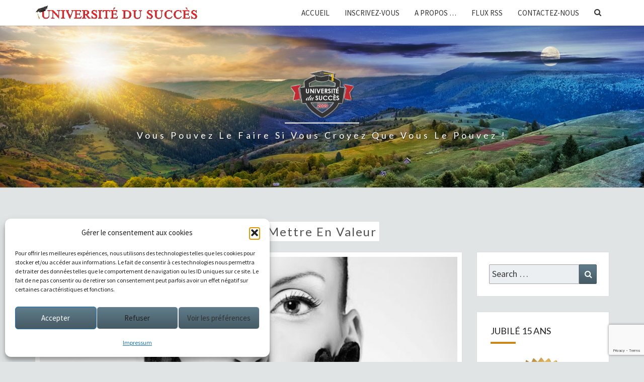

--- FILE ---
content_type: text/html; charset=UTF-8
request_url: https://blog.universite-du-succes.com/tag/mettre-en-valeur/
body_size: 98479
content:
<!DOCTYPE html>

<!--[if IE 8]>
<html id="ie8" dir="ltr" lang="fr-FR" prefix="og: https://ogp.me/ns#">
<![endif]-->
<!--[if !(IE 8) ]><!-->
<html dir="ltr" lang="fr-FR" prefix="og: https://ogp.me/ns#">
<!--<![endif]-->
<head>
<meta charset="UTF-8" />
<meta name="viewport" content="width=device-width" />
<link rel="profile" href="http://gmpg.org/xfn/11" />
<link rel="pingback" href="https://blog.universite-du-succes.com/xmlrpc.php" />
<title>mettre en valeur | Université du Succès</title>

		<!-- All in One SEO 4.9.3 - aioseo.com -->
	<meta name="robots" content="max-image-preview:large" />
	<meta name="keywords" content="différences,différent,mettre en valeur,regard des autres" />
	<link rel="canonical" href="https://blog.universite-du-succes.com/tag/mettre-en-valeur/" />
	<meta name="generator" content="All in One SEO (AIOSEO) 4.9.3" />

		<!-- Global site tag (gtag.js) - Google Analytics -->
<script type="text/plain" data-service="google-analytics" data-category="statistics" async data-cmplz-src="https://www.googletagmanager.com/gtag/js?id=G-NW8HEJEVLM"></script>
<script>
  window.dataLayer = window.dataLayer || [];
  function gtag(){dataLayer.push(arguments);}
  gtag('js', new Date());

  gtag('config', 'G-NW8HEJEVLM');
</script>
		<script type="application/ld+json" class="aioseo-schema">
			{"@context":"https:\/\/schema.org","@graph":[{"@type":"BreadcrumbList","@id":"https:\/\/blog.universite-du-succes.com\/tag\/mettre-en-valeur\/#breadcrumblist","itemListElement":[{"@type":"ListItem","@id":"https:\/\/blog.universite-du-succes.com#listItem","position":1,"name":"Accueil","item":"https:\/\/blog.universite-du-succes.com","nextItem":{"@type":"ListItem","@id":"https:\/\/blog.universite-du-succes.com\/tag\/mettre-en-valeur\/#listItem","name":"mettre en valeur"}},{"@type":"ListItem","@id":"https:\/\/blog.universite-du-succes.com\/tag\/mettre-en-valeur\/#listItem","position":2,"name":"mettre en valeur","previousItem":{"@type":"ListItem","@id":"https:\/\/blog.universite-du-succes.com#listItem","name":"Accueil"}}]},{"@type":"CollectionPage","@id":"https:\/\/blog.universite-du-succes.com\/tag\/mettre-en-valeur\/#collectionpage","url":"https:\/\/blog.universite-du-succes.com\/tag\/mettre-en-valeur\/","name":"mettre en valeur | Universit\u00e9 du Succ\u00e8s","inLanguage":"fr-FR","isPartOf":{"@id":"https:\/\/blog.universite-du-succes.com\/#website"},"breadcrumb":{"@id":"https:\/\/blog.universite-du-succes.com\/tag\/mettre-en-valeur\/#breadcrumblist"}},{"@type":"Organization","@id":"https:\/\/blog.universite-du-succes.com\/#organization","name":"\u00c9ditions Succ\u00e8s","description":"Vous pouvez le faire si vous croyez que vous le pouvez !","url":"https:\/\/blog.universite-du-succes.com\/","logo":{"@type":"ImageObject","url":"https:\/\/blog.universite-du-succes.com\/wp-content\/uploads\/2020\/07\/UDS-2009L.jpg","@id":"https:\/\/blog.universite-du-succes.com\/tag\/mettre-en-valeur\/#organizationLogo","width":400,"height":296,"caption":"Universit\u00e9 du Succ\u00e8s"},"image":{"@id":"https:\/\/blog.universite-du-succes.com\/tag\/mettre-en-valeur\/#organizationLogo"},"sameAs":["https:\/\/www.facebook.com\/universite.du.succes","https:\/\/www.linkedin.com\/in\/herv-de-beaune\/"]},{"@type":"WebSite","@id":"https:\/\/blog.universite-du-succes.com\/#website","url":"https:\/\/blog.universite-du-succes.com\/","name":"Universit\u00e9 du Succ\u00e8s","description":"Vous pouvez le faire si vous croyez que vous le pouvez !","inLanguage":"fr-FR","publisher":{"@id":"https:\/\/blog.universite-du-succes.com\/#organization"}}]}
		</script>
		<!-- All in One SEO -->

<link rel='dns-prefetch' href='//fonts.googleapis.com' />
<link rel="alternate" type="application/rss+xml" title="Université du Succès &raquo; Flux" href="https://blog.universite-du-succes.com/feed/" />
<link rel="alternate" type="application/rss+xml" title="Université du Succès &raquo; Flux des commentaires" href="https://blog.universite-du-succes.com/comments/feed/" />
<link rel="alternate" type="application/rss+xml" title="Université du Succès &raquo; Flux de l’étiquette mettre en valeur" href="https://blog.universite-du-succes.com/tag/mettre-en-valeur/feed/" />
<style id='wp-img-auto-sizes-contain-inline-css' type='text/css'>
img:is([sizes=auto i],[sizes^="auto," i]){contain-intrinsic-size:3000px 1500px}
/*# sourceURL=wp-img-auto-sizes-contain-inline-css */
</style>
<link rel='stylesheet' id='SFMCss-css' href='https://blog.universite-du-succes.com/wp-content/plugins/feedburner-alternative-and-rss-redirect/css/sfm_style.css?ver=6.9' type='text/css' media='all' />
<link rel='stylesheet' id='SFMCSS-css' href='https://blog.universite-du-succes.com/wp-content/plugins/feedburner-alternative-and-rss-redirect/css/sfm_widgetStyle.css?ver=6.9' type='text/css' media='all' />
<style id='wp-emoji-styles-inline-css' type='text/css'>

	img.wp-smiley, img.emoji {
		display: inline !important;
		border: none !important;
		box-shadow: none !important;
		height: 1em !important;
		width: 1em !important;
		margin: 0 0.07em !important;
		vertical-align: -0.1em !important;
		background: none !important;
		padding: 0 !important;
	}
/*# sourceURL=wp-emoji-styles-inline-css */
</style>
<style id='wp-block-library-inline-css' type='text/css'>
:root{--wp-block-synced-color:#7a00df;--wp-block-synced-color--rgb:122,0,223;--wp-bound-block-color:var(--wp-block-synced-color);--wp-editor-canvas-background:#ddd;--wp-admin-theme-color:#007cba;--wp-admin-theme-color--rgb:0,124,186;--wp-admin-theme-color-darker-10:#006ba1;--wp-admin-theme-color-darker-10--rgb:0,107,160.5;--wp-admin-theme-color-darker-20:#005a87;--wp-admin-theme-color-darker-20--rgb:0,90,135;--wp-admin-border-width-focus:2px}@media (min-resolution:192dpi){:root{--wp-admin-border-width-focus:1.5px}}.wp-element-button{cursor:pointer}:root .has-very-light-gray-background-color{background-color:#eee}:root .has-very-dark-gray-background-color{background-color:#313131}:root .has-very-light-gray-color{color:#eee}:root .has-very-dark-gray-color{color:#313131}:root .has-vivid-green-cyan-to-vivid-cyan-blue-gradient-background{background:linear-gradient(135deg,#00d084,#0693e3)}:root .has-purple-crush-gradient-background{background:linear-gradient(135deg,#34e2e4,#4721fb 50%,#ab1dfe)}:root .has-hazy-dawn-gradient-background{background:linear-gradient(135deg,#faaca8,#dad0ec)}:root .has-subdued-olive-gradient-background{background:linear-gradient(135deg,#fafae1,#67a671)}:root .has-atomic-cream-gradient-background{background:linear-gradient(135deg,#fdd79a,#004a59)}:root .has-nightshade-gradient-background{background:linear-gradient(135deg,#330968,#31cdcf)}:root .has-midnight-gradient-background{background:linear-gradient(135deg,#020381,#2874fc)}:root{--wp--preset--font-size--normal:16px;--wp--preset--font-size--huge:42px}.has-regular-font-size{font-size:1em}.has-larger-font-size{font-size:2.625em}.has-normal-font-size{font-size:var(--wp--preset--font-size--normal)}.has-huge-font-size{font-size:var(--wp--preset--font-size--huge)}.has-text-align-center{text-align:center}.has-text-align-left{text-align:left}.has-text-align-right{text-align:right}.has-fit-text{white-space:nowrap!important}#end-resizable-editor-section{display:none}.aligncenter{clear:both}.items-justified-left{justify-content:flex-start}.items-justified-center{justify-content:center}.items-justified-right{justify-content:flex-end}.items-justified-space-between{justify-content:space-between}.screen-reader-text{border:0;clip-path:inset(50%);height:1px;margin:-1px;overflow:hidden;padding:0;position:absolute;width:1px;word-wrap:normal!important}.screen-reader-text:focus{background-color:#ddd;clip-path:none;color:#444;display:block;font-size:1em;height:auto;left:5px;line-height:normal;padding:15px 23px 14px;text-decoration:none;top:5px;width:auto;z-index:100000}html :where(.has-border-color){border-style:solid}html :where([style*=border-top-color]){border-top-style:solid}html :where([style*=border-right-color]){border-right-style:solid}html :where([style*=border-bottom-color]){border-bottom-style:solid}html :where([style*=border-left-color]){border-left-style:solid}html :where([style*=border-width]){border-style:solid}html :where([style*=border-top-width]){border-top-style:solid}html :where([style*=border-right-width]){border-right-style:solid}html :where([style*=border-bottom-width]){border-bottom-style:solid}html :where([style*=border-left-width]){border-left-style:solid}html :where(img[class*=wp-image-]){height:auto;max-width:100%}:where(figure){margin:0 0 1em}html :where(.is-position-sticky){--wp-admin--admin-bar--position-offset:var(--wp-admin--admin-bar--height,0px)}@media screen and (max-width:600px){html :where(.is-position-sticky){--wp-admin--admin-bar--position-offset:0px}}

/*# sourceURL=wp-block-library-inline-css */
</style><style id='wp-block-heading-inline-css' type='text/css'>
h1:where(.wp-block-heading).has-background,h2:where(.wp-block-heading).has-background,h3:where(.wp-block-heading).has-background,h4:where(.wp-block-heading).has-background,h5:where(.wp-block-heading).has-background,h6:where(.wp-block-heading).has-background{padding:1.25em 2.375em}h1.has-text-align-left[style*=writing-mode]:where([style*=vertical-lr]),h1.has-text-align-right[style*=writing-mode]:where([style*=vertical-rl]),h2.has-text-align-left[style*=writing-mode]:where([style*=vertical-lr]),h2.has-text-align-right[style*=writing-mode]:where([style*=vertical-rl]),h3.has-text-align-left[style*=writing-mode]:where([style*=vertical-lr]),h3.has-text-align-right[style*=writing-mode]:where([style*=vertical-rl]),h4.has-text-align-left[style*=writing-mode]:where([style*=vertical-lr]),h4.has-text-align-right[style*=writing-mode]:where([style*=vertical-rl]),h5.has-text-align-left[style*=writing-mode]:where([style*=vertical-lr]),h5.has-text-align-right[style*=writing-mode]:where([style*=vertical-rl]),h6.has-text-align-left[style*=writing-mode]:where([style*=vertical-lr]),h6.has-text-align-right[style*=writing-mode]:where([style*=vertical-rl]){rotate:180deg}
/*# sourceURL=https://blog.universite-du-succes.com/wp-includes/blocks/heading/style.min.css */
</style>
<style id='wp-block-paragraph-inline-css' type='text/css'>
.is-small-text{font-size:.875em}.is-regular-text{font-size:1em}.is-large-text{font-size:2.25em}.is-larger-text{font-size:3em}.has-drop-cap:not(:focus):first-letter{float:left;font-size:8.4em;font-style:normal;font-weight:100;line-height:.68;margin:.05em .1em 0 0;text-transform:uppercase}body.rtl .has-drop-cap:not(:focus):first-letter{float:none;margin-left:.1em}p.has-drop-cap.has-background{overflow:hidden}:root :where(p.has-background){padding:1.25em 2.375em}:where(p.has-text-color:not(.has-link-color)) a{color:inherit}p.has-text-align-left[style*="writing-mode:vertical-lr"],p.has-text-align-right[style*="writing-mode:vertical-rl"]{rotate:180deg}
/*# sourceURL=https://blog.universite-du-succes.com/wp-includes/blocks/paragraph/style.min.css */
</style>
<style id='wp-block-quote-inline-css' type='text/css'>
.wp-block-quote{box-sizing:border-box;overflow-wrap:break-word}.wp-block-quote.is-large:where(:not(.is-style-plain)),.wp-block-quote.is-style-large:where(:not(.is-style-plain)){margin-bottom:1em;padding:0 1em}.wp-block-quote.is-large:where(:not(.is-style-plain)) p,.wp-block-quote.is-style-large:where(:not(.is-style-plain)) p{font-size:1.5em;font-style:italic;line-height:1.6}.wp-block-quote.is-large:where(:not(.is-style-plain)) cite,.wp-block-quote.is-large:where(:not(.is-style-plain)) footer,.wp-block-quote.is-style-large:where(:not(.is-style-plain)) cite,.wp-block-quote.is-style-large:where(:not(.is-style-plain)) footer{font-size:1.125em;text-align:right}.wp-block-quote>cite{display:block}
/*# sourceURL=https://blog.universite-du-succes.com/wp-includes/blocks/quote/style.min.css */
</style>
<style id='global-styles-inline-css' type='text/css'>
:root{--wp--preset--aspect-ratio--square: 1;--wp--preset--aspect-ratio--4-3: 4/3;--wp--preset--aspect-ratio--3-4: 3/4;--wp--preset--aspect-ratio--3-2: 3/2;--wp--preset--aspect-ratio--2-3: 2/3;--wp--preset--aspect-ratio--16-9: 16/9;--wp--preset--aspect-ratio--9-16: 9/16;--wp--preset--color--black: #000000;--wp--preset--color--cyan-bluish-gray: #abb8c3;--wp--preset--color--white: #ffffff;--wp--preset--color--pale-pink: #f78da7;--wp--preset--color--vivid-red: #cf2e2e;--wp--preset--color--luminous-vivid-orange: #ff6900;--wp--preset--color--luminous-vivid-amber: #fcb900;--wp--preset--color--light-green-cyan: #7bdcb5;--wp--preset--color--vivid-green-cyan: #00d084;--wp--preset--color--pale-cyan-blue: #8ed1fc;--wp--preset--color--vivid-cyan-blue: #0693e3;--wp--preset--color--vivid-purple: #9b51e0;--wp--preset--gradient--vivid-cyan-blue-to-vivid-purple: linear-gradient(135deg,rgb(6,147,227) 0%,rgb(155,81,224) 100%);--wp--preset--gradient--light-green-cyan-to-vivid-green-cyan: linear-gradient(135deg,rgb(122,220,180) 0%,rgb(0,208,130) 100%);--wp--preset--gradient--luminous-vivid-amber-to-luminous-vivid-orange: linear-gradient(135deg,rgb(252,185,0) 0%,rgb(255,105,0) 100%);--wp--preset--gradient--luminous-vivid-orange-to-vivid-red: linear-gradient(135deg,rgb(255,105,0) 0%,rgb(207,46,46) 100%);--wp--preset--gradient--very-light-gray-to-cyan-bluish-gray: linear-gradient(135deg,rgb(238,238,238) 0%,rgb(169,184,195) 100%);--wp--preset--gradient--cool-to-warm-spectrum: linear-gradient(135deg,rgb(74,234,220) 0%,rgb(151,120,209) 20%,rgb(207,42,186) 40%,rgb(238,44,130) 60%,rgb(251,105,98) 80%,rgb(254,248,76) 100%);--wp--preset--gradient--blush-light-purple: linear-gradient(135deg,rgb(255,206,236) 0%,rgb(152,150,240) 100%);--wp--preset--gradient--blush-bordeaux: linear-gradient(135deg,rgb(254,205,165) 0%,rgb(254,45,45) 50%,rgb(107,0,62) 100%);--wp--preset--gradient--luminous-dusk: linear-gradient(135deg,rgb(255,203,112) 0%,rgb(199,81,192) 50%,rgb(65,88,208) 100%);--wp--preset--gradient--pale-ocean: linear-gradient(135deg,rgb(255,245,203) 0%,rgb(182,227,212) 50%,rgb(51,167,181) 100%);--wp--preset--gradient--electric-grass: linear-gradient(135deg,rgb(202,248,128) 0%,rgb(113,206,126) 100%);--wp--preset--gradient--midnight: linear-gradient(135deg,rgb(2,3,129) 0%,rgb(40,116,252) 100%);--wp--preset--font-size--small: 13px;--wp--preset--font-size--medium: 20px;--wp--preset--font-size--large: 36px;--wp--preset--font-size--x-large: 42px;--wp--preset--spacing--20: 0.44rem;--wp--preset--spacing--30: 0.67rem;--wp--preset--spacing--40: 1rem;--wp--preset--spacing--50: 1.5rem;--wp--preset--spacing--60: 2.25rem;--wp--preset--spacing--70: 3.38rem;--wp--preset--spacing--80: 5.06rem;--wp--preset--shadow--natural: 6px 6px 9px rgba(0, 0, 0, 0.2);--wp--preset--shadow--deep: 12px 12px 50px rgba(0, 0, 0, 0.4);--wp--preset--shadow--sharp: 6px 6px 0px rgba(0, 0, 0, 0.2);--wp--preset--shadow--outlined: 6px 6px 0px -3px rgb(255, 255, 255), 6px 6px rgb(0, 0, 0);--wp--preset--shadow--crisp: 6px 6px 0px rgb(0, 0, 0);}:where(.is-layout-flex){gap: 0.5em;}:where(.is-layout-grid){gap: 0.5em;}body .is-layout-flex{display: flex;}.is-layout-flex{flex-wrap: wrap;align-items: center;}.is-layout-flex > :is(*, div){margin: 0;}body .is-layout-grid{display: grid;}.is-layout-grid > :is(*, div){margin: 0;}:where(.wp-block-columns.is-layout-flex){gap: 2em;}:where(.wp-block-columns.is-layout-grid){gap: 2em;}:where(.wp-block-post-template.is-layout-flex){gap: 1.25em;}:where(.wp-block-post-template.is-layout-grid){gap: 1.25em;}.has-black-color{color: var(--wp--preset--color--black) !important;}.has-cyan-bluish-gray-color{color: var(--wp--preset--color--cyan-bluish-gray) !important;}.has-white-color{color: var(--wp--preset--color--white) !important;}.has-pale-pink-color{color: var(--wp--preset--color--pale-pink) !important;}.has-vivid-red-color{color: var(--wp--preset--color--vivid-red) !important;}.has-luminous-vivid-orange-color{color: var(--wp--preset--color--luminous-vivid-orange) !important;}.has-luminous-vivid-amber-color{color: var(--wp--preset--color--luminous-vivid-amber) !important;}.has-light-green-cyan-color{color: var(--wp--preset--color--light-green-cyan) !important;}.has-vivid-green-cyan-color{color: var(--wp--preset--color--vivid-green-cyan) !important;}.has-pale-cyan-blue-color{color: var(--wp--preset--color--pale-cyan-blue) !important;}.has-vivid-cyan-blue-color{color: var(--wp--preset--color--vivid-cyan-blue) !important;}.has-vivid-purple-color{color: var(--wp--preset--color--vivid-purple) !important;}.has-black-background-color{background-color: var(--wp--preset--color--black) !important;}.has-cyan-bluish-gray-background-color{background-color: var(--wp--preset--color--cyan-bluish-gray) !important;}.has-white-background-color{background-color: var(--wp--preset--color--white) !important;}.has-pale-pink-background-color{background-color: var(--wp--preset--color--pale-pink) !important;}.has-vivid-red-background-color{background-color: var(--wp--preset--color--vivid-red) !important;}.has-luminous-vivid-orange-background-color{background-color: var(--wp--preset--color--luminous-vivid-orange) !important;}.has-luminous-vivid-amber-background-color{background-color: var(--wp--preset--color--luminous-vivid-amber) !important;}.has-light-green-cyan-background-color{background-color: var(--wp--preset--color--light-green-cyan) !important;}.has-vivid-green-cyan-background-color{background-color: var(--wp--preset--color--vivid-green-cyan) !important;}.has-pale-cyan-blue-background-color{background-color: var(--wp--preset--color--pale-cyan-blue) !important;}.has-vivid-cyan-blue-background-color{background-color: var(--wp--preset--color--vivid-cyan-blue) !important;}.has-vivid-purple-background-color{background-color: var(--wp--preset--color--vivid-purple) !important;}.has-black-border-color{border-color: var(--wp--preset--color--black) !important;}.has-cyan-bluish-gray-border-color{border-color: var(--wp--preset--color--cyan-bluish-gray) !important;}.has-white-border-color{border-color: var(--wp--preset--color--white) !important;}.has-pale-pink-border-color{border-color: var(--wp--preset--color--pale-pink) !important;}.has-vivid-red-border-color{border-color: var(--wp--preset--color--vivid-red) !important;}.has-luminous-vivid-orange-border-color{border-color: var(--wp--preset--color--luminous-vivid-orange) !important;}.has-luminous-vivid-amber-border-color{border-color: var(--wp--preset--color--luminous-vivid-amber) !important;}.has-light-green-cyan-border-color{border-color: var(--wp--preset--color--light-green-cyan) !important;}.has-vivid-green-cyan-border-color{border-color: var(--wp--preset--color--vivid-green-cyan) !important;}.has-pale-cyan-blue-border-color{border-color: var(--wp--preset--color--pale-cyan-blue) !important;}.has-vivid-cyan-blue-border-color{border-color: var(--wp--preset--color--vivid-cyan-blue) !important;}.has-vivid-purple-border-color{border-color: var(--wp--preset--color--vivid-purple) !important;}.has-vivid-cyan-blue-to-vivid-purple-gradient-background{background: var(--wp--preset--gradient--vivid-cyan-blue-to-vivid-purple) !important;}.has-light-green-cyan-to-vivid-green-cyan-gradient-background{background: var(--wp--preset--gradient--light-green-cyan-to-vivid-green-cyan) !important;}.has-luminous-vivid-amber-to-luminous-vivid-orange-gradient-background{background: var(--wp--preset--gradient--luminous-vivid-amber-to-luminous-vivid-orange) !important;}.has-luminous-vivid-orange-to-vivid-red-gradient-background{background: var(--wp--preset--gradient--luminous-vivid-orange-to-vivid-red) !important;}.has-very-light-gray-to-cyan-bluish-gray-gradient-background{background: var(--wp--preset--gradient--very-light-gray-to-cyan-bluish-gray) !important;}.has-cool-to-warm-spectrum-gradient-background{background: var(--wp--preset--gradient--cool-to-warm-spectrum) !important;}.has-blush-light-purple-gradient-background{background: var(--wp--preset--gradient--blush-light-purple) !important;}.has-blush-bordeaux-gradient-background{background: var(--wp--preset--gradient--blush-bordeaux) !important;}.has-luminous-dusk-gradient-background{background: var(--wp--preset--gradient--luminous-dusk) !important;}.has-pale-ocean-gradient-background{background: var(--wp--preset--gradient--pale-ocean) !important;}.has-electric-grass-gradient-background{background: var(--wp--preset--gradient--electric-grass) !important;}.has-midnight-gradient-background{background: var(--wp--preset--gradient--midnight) !important;}.has-small-font-size{font-size: var(--wp--preset--font-size--small) !important;}.has-medium-font-size{font-size: var(--wp--preset--font-size--medium) !important;}.has-large-font-size{font-size: var(--wp--preset--font-size--large) !important;}.has-x-large-font-size{font-size: var(--wp--preset--font-size--x-large) !important;}
/*# sourceURL=global-styles-inline-css */
</style>

<style id='classic-theme-styles-inline-css' type='text/css'>
/*! This file is auto-generated */
.wp-block-button__link{color:#fff;background-color:#32373c;border-radius:9999px;box-shadow:none;text-decoration:none;padding:calc(.667em + 2px) calc(1.333em + 2px);font-size:1.125em}.wp-block-file__button{background:#32373c;color:#fff;text-decoration:none}
/*# sourceURL=/wp-includes/css/classic-themes.min.css */
</style>
<link rel='stylesheet' id='contact-form-7-css' href='https://blog.universite-du-succes.com/wp-content/plugins/contact-form-7/includes/css/styles.css?ver=6.1.4' type='text/css' media='all' />
<link rel='stylesheet' id='SFSImainCss-css' href='https://blog.universite-du-succes.com/wp-content/plugins/ultimate-social-media-icons/css/sfsi-style.css?ver=2.9.6' type='text/css' media='all' />
<link rel='stylesheet' id='cmplz-general-css' href='https://blog.universite-du-succes.com/wp-content/plugins/complianz-gdpr/assets/css/cookieblocker.min.css?ver=1765905707' type='text/css' media='all' />
<link rel='stylesheet' id='bootstrap-style-css' href='https://blog.universite-du-succes.com/wp-content/themes/nisargpro/css/bootstrap.min.css?ver=6.9' type='text/css' media='all' />
<link rel='stylesheet' id='font-awesome-css' href='https://blog.universite-du-succes.com/wp-content/themes/nisargpro/font-awesome/css/font-awesome.min.css?ver=6.9' type='text/css' media='all' />
<link rel='stylesheet' id='nisargpro-style-css' href='https://blog.universite-du-succes.com/wp-content/themes/nisargpro/style.css?ver=6.9' type='text/css' media='all' />
<style id='nisargpro-style-inline-css' type='text/css'>
	/* Color Scheme */

	/* Accent Color */

	a,
	.dark a {
		color: #1a20d8;
	}

	a:active,
	a:hover,
	a:focus,
	#secondary .widget #recentcomments a:hover,
	#secondary .widget #recentcomments a:focus,
	.dark a:active,
	.dark a:hover,
	.dark a:focus,
	.dark #secondary .widget #recentcomments a:hover,
	.dark #secondary .widget #recentcomments a:focus {
		color: #cc871a;
	}

	.nav-links a:hover,
	.prev-post a:hover .fa,
	.next-post a:hover .fa,
	.light .cat-links a:hover, 
	.light .tags-links a:focus,
	.light .cat-links a:focus, 
	.light .tags-links a:hover,
	.light.flat .cat-links a:hover, 
	.light.flat .tags-links a:hover,
	.light.flat .nav-links a:hover,
	.light.flat .nav-links a:hover .fa,
	.light.flat .comment-author a:hover,
	.light .comment-author a:hover,
	.light.flat .cat-links a:focus, 
	.light.flat .tags-links a:focus,
	.light.flat .nav-previous:focus,
	.light.flat .nav-next:focus,
	.light.flat .comment-author a:focus,
	.light .comment-author a:focus,
	.dark .cat-links a:hover,
	.dark .tags-links a:hover,
	.dark .nav-links a:hover .fa,
	.dark .site-footer .widget li a:hover, 
	.dark .site-footer .widget li a:focus {
	    color: #cc871a;
	}
	#desktop-search-icon .fa:hover,
	#desktop-search-icon .fa:focus {
    	color: #cc871a;
    }

	.main-navigation .primary-menu > li > a:hover, .main-navigation .primary-menu > li > a:focus {
		color: #cc871a;
	}
	
	.main-navigation .primary-menu .sub-menu .current_page_item > a,
	.main-navigation .primary-menu .sub-menu .current-menu-item > a {
		color: #cc871a;
	}
	.main-navigation .primary-menu .sub-menu .current_page_item > a:hover,
	.main-navigation .primary-menu .sub-menu .current_page_item > a:focus,
	.main-navigation .primary-menu .sub-menu .current-menu-item > a:hover,
	.main-navigation .primary-menu .sub-menu .current-menu-item > a:focus {
		background-color: #fff;
		color: #cc871a;
	}
	.dropdown-toggle:hover,
	.dropdown-toggle:focus {
		color: #cc871a;
	}
	.pagination .current {
		background-color: #cc871a !important;
		border: 1px solid #cc871a;
	}
	blockquote {
		border-color: #cc871a;
	}
	@media (min-width: 768px){
		.main-navigation .primary-menu > .current_page_item > a,
		.main-navigation .primary-menu > .current_page_item > a:hover,
		.main-navigation .primary-menu > .current_page_item > a:focus,
		.main-navigation .primary-menu > .current-menu-item > a,
		.main-navigation .primary-menu > .current-menu-item > a:hover,
		.main-navigation .primary-menu > .current-menu-item > a:focus,
		.main-navigation .primary-menu > .current_page_ancestor > a,
		.main-navigation .primary-menu > .current_page_ancestor > a:hover,
		.main-navigation .primary-menu > .current_page_ancestor > a:focus,
		.main-navigation .primary-menu > .current-menu-ancestor > a,
		.main-navigation .primary-menu > .current-menu-ancestor > a:hover,
		.main-navigation .primary-menu > .current-menu-ancestor > a:focus {
			border-top: 4px solid #cc871a !important;
		}
		.main-navigation ul ul a:hover,
		.main-navigation ul ul a.focus {
			color: #fff;
			background-color: #cc871a;
		}
	}

	.main-navigation .primary-menu > .open > a, .main-navigation .primary-menu > .open > a:hover, .main-navigation .primary-menu > .open > a:focus {
		color: #cc871a;
	}

	.main-navigation .primary-menu > li > .sub-menu  li > a:hover,
	.main-navigation .primary-menu > li > .sub-menu  li > a:focus {
		color: #fff;
		background-color: #cc871a;
	}

	@media (max-width: 767px) {
		.main-navigation .primary-menu .open .sub-menu > li > a:hover {
			color: #fff;
			background-color: #cc871a;
		}
	}

	.sticky-post{
	    background: #cc871a;
	    color:white;
	}
	
	.entry-header .entry-title a:hover,
	.entry-header .entry-title a:focus{
	    color: #cc871a;
	}

	.entry-meta a:hover,
	.entry-meta a:focus{
	    color: #cc871a;
	}

	.entry-header .entry-meta::after{
	    background: #cc871a;
	}

	.fa {
		color: #cc871a;
	}

	.btn-default{
		border-bottom: 1px solid #cc871a;
	}

	.btn-default:hover, .btn-default:focus{
	    border-bottom: 1px solid #cc871a;
	    background-color: #cc871a;
	}

	.nav-previous:hover, .nav-next:hover{
	    border: 1px solid #cc871a;
	    background-color: #cc871a;
	}

	.next-post a:hover,
	.prev-post a:hover,
	.posts-navigation .next-post a:hover .fa, 
	.posts-navigation .prev-post a:hover .fa,
	.light.flat .next-post a:hover .fa, 
	.light.flat .prev-post a:hover .fa,
	 {
	    color: #cc871a;
	}

	#secondary .widget-title::after{
		background-color: #cc871a;
	    content: "";
	    position: absolute;
	    width: 50px;
	    display: block;
	    height: 4px;    
	    bottom: -15px;
	}

	#secondary .widget a:hover,
	#secondary .widget a:focus{
		color: #cc871a;
	}

	#secondary .widget_calendar tbody a,
	.site-footer .widget_calendar tbody a {
	    background-color: #cc871a;
	    color: #fff;
	    padding: 0.2em;
	}

	#secondary .widget_calendar tbody a:hover{
	    background-color: #cc871a;
	    color: #fff;
	    padding: 0.2em;
	}
	#goToTop,
	#goToTop:hover,
	#goToTop:focus {
		color: #fff;
		background: #cc871a;
	}

	.author-social-links li a .fa {
		color: #1a20d8;
	}
	.wp-block-separator,
	.light.flat .post-content .wp-block-separator {
		background-color: #cc871a;
	}

.site-custom-text-header {
				background-image: url(https://blog.universite-du-succes.com/wp-content/uploads/2020/07/UDS-Blog-Bandeau12.jpg);
			}.site-custom-text-header,
		.site-page-title-header {
			background-color: #b0bec5;
		}
		.header-title,
		.page-title {
			color: #ffffff;
		}
		.header-subtitle {
			color: #ffffff;
		}
.header-background-overlay,
		.slide-image-overlay {
			background: linear-gradient( 45deg, rgba( 0, 31, 47), rgba( 132, 23, 63));
			opacity: 0.65;
		}
.site-custom-text-header {
		    min-height: 270px;
		}
		@media all and (min-width: 767px){
			.site-custom-text-header {
			    min-height: 400px;
			}
		}
#header-btn1 {
				background: #009688;
				border-color: #009688;
				color: #ffffff;
			}#header-btn2 {
				background: #009688;
				border-color: #009688;
				color: #ffffff;
			}
@media screen and  (min-width: 768px) { 
			.navbar-brand { height: 58.5714286px }
		}@media screen and  (min-width: 768px) { 
			.navbar-brand { line-height: 28.5714286px }
		}@media screen and  (min-width: 768px) { 
			.main-navigation li { line-height: 21px }
		}@media screen and  (min-width: 768px) { 
			.sub-menu li { line-height: 21px }
		}@media screen and (max-width: 767px) { 
			.navbar-brand { line-height: 28.5714286px }
		}
.light blockquote,.light code,
			.light #primary tbody tr:nth-child(even),
			.light #secondary tbody tr:nth-child(even),
			.light #primary thead,
			.light #secondary thead,
			.light .wp-block-calendar table th {
				background-color: hsl(0,0%,98%);
			}
			.light table, .light th, .light td,
			.light #primary table, .light #primary th, .light #primary td,
			.light #secondary table, .light #secondary th, .light #secondary td {
				border-color: rgba( 66, 66, 66, 0.1);
			}
			.light pre,
			.light #primary tbody tr:nth-child(odd),
			.light #secondary tbody tr:nth-child(odd) {
				background-color: #ffffff;
			}
			.light #primary tbody tr:nth-child(odd),
			.light #secondary tbody tr:nth-child(odd) {
				color: #212121;
			}
/*# sourceURL=nisargpro-style-inline-css */
</style>
<link rel='stylesheet' id='nisargpro-child-style-css' href='https://blog.universite-du-succes.com/wp-content/themes/nisargpro-child/style.css?ver=1.0.0' type='text/css' media='all' />
<link rel='stylesheet' id='colorbox-css-css' href='https://blog.universite-du-succes.com/wp-content/themes/nisargpro/colorbox/css/colorbox.css?ver=6.9' type='text/css' media='all' />
<link rel='stylesheet' id='nisargpro-google-fonts-css' href='https://fonts.googleapis.com/css?family=Source+Sans+Pro%3A400%2C700%7CLato%3A400&#038;display=swap' type='text/css' media='all' />
<link rel='stylesheet' id='arpw-style-css' href='https://blog.universite-du-succes.com/wp-content/plugins/advanced-random-posts-widget/assets/css/arpw-frontend.css?ver=6.9' type='text/css' media='all' />
<script type="text/javascript" src="https://blog.universite-du-succes.com/wp-includes/js/jquery/jquery.min.js?ver=3.7.1" id="jquery-core-js"></script>
<script type="text/javascript" src="https://blog.universite-du-succes.com/wp-includes/js/jquery/jquery-migrate.min.js?ver=3.4.1" id="jquery-migrate-js"></script>
<link rel="https://api.w.org/" href="https://blog.universite-du-succes.com/wp-json/" /><link rel="alternate" title="JSON" type="application/json" href="https://blog.universite-du-succes.com/wp-json/wp/v2/tags/160" /><link rel="EditURI" type="application/rsd+xml" title="RSD" href="https://blog.universite-du-succes.com/xmlrpc.php?rsd" />
<meta name="generator" content="WordPress 6.9" />
 <meta name="follow.[base64]" content="wkXSZ54Be4NrJCsDs3gX"/><!-- HFCM by 99 Robots - Snippet # 1: style-head -->
<style type="text/css">
	.sticky-post {
		display:none;
	}
	.has-drop-cap:not(:focus):first-letter {
    font-size: 6.0em;
   color:#cc871a;
}

.the_champ_sharing_title{
	display:none;
}
#secondary .widget a.arpw-title {
    color: blue;
}
</style>

<!-- /end HFCM by 99 Robots -->
<!-- Global site tag (gtag.js) - Google Analytics -->
<script type="text/plain" data-service="google-analytics" data-category="statistics" async data-cmplz-src="https://www.googletagmanager.com/gtag/js?id=G-NW8HEJEVLM"></script>
<script>
  window.dataLayer = window.dataLayer || [];
  function gtag(){dataLayer.push(arguments);}
  gtag('js', new Date());

  gtag('config', 'G-NW8HEJEVLM');
</script><meta name="follow.[base64]" content="wkXSZ54Be4NrJCsDs3gX"/>			<style>.cmplz-hidden {
					display: none !important;
				}</style>
	<style type="text/css">
        .site-header,.page-with-featured-img-header { background: #b0bec5; }
        .site-custom-text-header,.site-header-image-slider-wrapper, .site-header-posts-slider-wrapper {
        	background-color: #b0bec5;;
        }
        	</style>

	
	<style type="text/css">
		body,
		button,
		input,
		select,
		textarea {
		    font-family:  'Source Sans Pro', -apple-system,BlinkMacSystemFont,"Segoe UI",Roboto,Oxygen-Sans,Ubuntu,Cantarell,"Helvetica Neue",sans-serif;
		    font-weight: 400;
		    font-style: normal; 
		}
		body {
			text-transform: none		}
		h1,h2,h3,h4,h5,h6,.slider-title,.wp-block-latest-posts .wp-block-latest-posts__post-title  {
	    	font-family: 'Lato', -apple-system,BlinkMacSystemFont,"Segoe UI",Roboto,Oxygen-Sans,Ubuntu,Cantarell,"Helvetica Neue",sans-serif;
	    	font-weight: 400;
	    	font-style: normal;
	    	text-transform: uppercase	    }
	    #site-navigation {
	    	font-family: 'Source Sans Pro', -apple-system,BlinkMacSystemFont,"Segoe UI",Roboto,Oxygen-Sans,Ubuntu,Cantarell,"Helvetica Neue",sans-serif;
	    	font-weight: 400;
	    	font-style: normal;
	    }

	    .primary-menu li a,
	    #desktop-search-icon .fa  {
	    	font-weight: 400;
	    }
	    .primary-menu li a {
	    	font-style: normal;
	    }
	    .entry-summary, .entry-content {
	        text-align: left;
	    }
	    .main-navigation ul {
	    	text-transform: uppercase;
	    }
	</style>

	<style type="text/css">.recentcomments a{display:inline !important;padding:0 !important;margin:0 !important;}</style>		<style type="text/css" id="nisargpro-header-css">
				.site-header {
			background: url(https://blog.universite-du-succes.com/wp-content/uploads/2020/07/UDS-Blog-Bandeau12.jpg) no-repeat scroll top;
			background-size: cover;
		}
		@media (min-width: 300px) and (max-width: 359px ) {
			.site-header {
				height: 80px;
			}
		}
		@media (min-width: 360px) and (max-width: 767px ) {
			.site-header {
				height: 90px;
			}
		}
		@media (min-width: 768px) and (max-width: 979px ) {
			.site-header {
				height: 193px;
			}
		}
		@media (min-width: 980px) and (max-width: 1279px ){
			.site-header {
				height: 246px;
			}
		}
		@media (min-width: 1280px) and (max-width: 1365px ){
			.site-header {
				height: 322px;
			}
		}
		@media (min-width: 1366px) and (max-width: 1439px ){
			.site-header {
				height: 344px;
			}
		}
		@media (min-width: 1440px) and (max-width: 1599px ) {
			.site-header {
				height: 362px;
			}
		}
		@media (min-width: 1600px) and (max-width: 1919px ) {
			.site-header {
				height: 403px;
			}
		}
		@media (min-width: 1920px) and (max-width: 2559px ) {
			.site-header {
				height: 483px;
			}
		}
		@media (min-width: 2560px)  and (max-width: 2879px ) {
			.site-header {
				height: 644px;
			}
		}
		@media (min-width: 2880px) {
			.site-header {
				height: 725px;
			}
		}
		.site-header{
			-webkit-box-shadow: 0px 0px 2px 1px rgba(182,182,182,0.3);
	    	-moz-box-shadow: 0px 0px 2px 1px rgba(182,182,182,0.3);
	    	-o-box-shadow: 0px 0px 2px 1px rgba(182,182,182,0.3);
	    	box-shadow: 0px 0px 2px 1px rgba(182,182,182,0.3);
		}
				.site-title,
			.site-description,
			.dark .site-title,
			.dark .site-description,
			.site-page-title-header .page-title,
			.site-page-title-header .entry-meta,
			.site-page-title-header .entry-meta a,
			.site-page-title-header .tax-description {
				color: #ffffff;
			}
			.site-title::after{
				background: #ffffff;
				content:"";
			}
			.post-template-template-post-TitleOnFeaturedImgHeader .entry-meta a,
			.post-template-template-post-TitleOnFeaturedImgHeader .entry-meta .fa,
			.post-template-template-post-TitleOnFeaturedImgHeader-nosidebar .entry-meta a,
			.post-template-template-post-TitleOnFeaturedImgHeader-nosidebar .entry-meta .fa {
			    color: #ffffff;
			}
		
		
						.site-page-title-header {
			min-height: 270px;
		}
		@media ( min-width: 768px ) {
			.site-page-title-header {
				min-height: 400px;
			}
		}
		.single-post .site-page-title-header {
			min-height: 270px;
		}
		@media ( min-width: 768px ) {
			.single-post .site-page-title-header {
				min-height: 400px;
			}
		}
	</style>
	<style type="text/css" id="custom-background-css">
body.custom-background { background-color: #e0e4e5; }
</style>
	<link rel="icon" href="https://blog.universite-du-succes.com/wp-content/uploads/2020/07/udsfavicon.ico.png" sizes="32x32" />
<link rel="icon" href="https://blog.universite-du-succes.com/wp-content/uploads/2020/07/udsfavicon.ico.png" sizes="192x192" />
<link rel="apple-touch-icon" href="https://blog.universite-du-succes.com/wp-content/uploads/2020/07/udsfavicon.ico.png" />
<meta name="msapplication-TileImage" content="https://blog.universite-du-succes.com/wp-content/uploads/2020/07/udsfavicon.ico.png" />
				<style type="text/css" id="c4wp-checkout-css">
					.woocommerce-checkout .c4wp_captcha_field {
						margin-bottom: 10px;
						margin-top: 15px;
						position: relative;
						display: inline-block;
					}
				</style>
							<style type="text/css" id="c4wp-v3-lp-form-css">
				.login #login, .login #lostpasswordform {
					min-width: 350px !important;
				}
				.wpforms-field-c4wp iframe {
					width: 100% !important;
				}
			</style>
			<link rel='stylesheet' id='pgntn_stylesheet-css' href='https://blog.universite-du-succes.com/wp-content/plugins/pagination/css/nav-style.css?ver=1.2.7' type='text/css' media='all' />
</head>
<body data-cmplz=1 class="archive tag tag-mettre-en-valeur tag-160 custom-background wp-custom-logo wp-theme-nisargpro wp-child-theme-nisargpro-child light sfsi_actvite_theme_default group-blog">

<div id="page" class="hfeed site">
	<a class="skip-link screen-reader-text" href="#content">Skip to content</a>
<header id="masthead"   role="banner">
	<nav id="site-navigation" class="main-navigation navbar-fixed-top navbar-left" role="navigation">
		<!-- Brand and toggle get grouped for better mobile display -->
		<div class="container" id="navigation_menu">
			<div class="navbar-header">
									<button type="button" class="menu-toggle" data-toggle="collapse" data-target=".navbar-ex1-collapse">
						<span class="sr-only">Toggle navigation</span>
						<span class="icon-bar"></span> 
						<span class="icon-bar"></span>
						<span class="icon-bar"></span>
					</button>
								<a href="https://blog.universite-du-succes.com/" class="custom-logo-link" rel="home"><img width="323" height="30" src="https://blog.universite-du-succes.com/wp-content/uploads/2024/02/logo-uds-3.png" class="custom-logo" alt="Logo UDS 3" decoding="async" /></a>			</div><!-- .navbar-header -->
			
			<div class="collapse navbar-collapse navbar-ex1-collapse"><ul id="menu-main" class="primary-menu"><li id="menu-item-36" class="menu-item menu-item-type-custom menu-item-object-custom menu-item-home menu-item-36"><a href="https://blog.universite-du-succes.com">Accueil</a></li>
<li id="menu-item-2237" class="menu-item menu-item-type-post_type menu-item-object-page menu-item-2237"><a href="https://blog.universite-du-succes.com/inscrivez-vous/">Inscrivez-vous</a></li>
<li id="menu-item-34" class="menu-item menu-item-type-post_type menu-item-object-page menu-item-34"><a href="https://blog.universite-du-succes.com/a-propos/">A propos …</a></li>
<li id="menu-item-902" class="menu-item menu-item-type-custom menu-item-object-custom menu-item-902"><a target="_blank" href="https://blog.universite-du-succes.com/feed/">Flux RSS</a></li>
<li id="menu-item-35" class="menu-item menu-item-type-post_type menu-item-object-page menu-item-35"><a href="https://blog.universite-du-succes.com/contact/">Contactez-nous</a></li>
<li  class="menu-item menu-item-search" id="nav-search">
			<span id="desktop-search-icon"><span class="screen-reader-text">Search Icon</span><i class="fa fa-search"></i></span>
        <div id="navbar-search-box">
            <form name="main_search" method="get" action="https://blog.universite-du-succes.com/">
                <input type="text" name="s" class="form-control" placeholder="Search For" />
            </form>
        </div></li></ul></div>		</div><!--#container-->
	</nav>
	

	<div id="cc_spacer"></div><!-- used to clear fixed navigation by the theme's nisargpro.js -->  
	<div class="site-header">
	<div class="header-background-overlay"></div>
	<div class="site-branding">
		<a class="home-link" href="https://blog.universite-du-succes.com/" title="Université du Succès" rel="home">
			<h1 class="site-title">Université du Succès</h1>
			<h2 class="site-description">Vous pouvez le faire si vous croyez que vous le pouvez !</h2>
		</a>
	</div><!--.site-branding-->
</div><!--.site-header-->
</header>
<div id="content" class="site-content">
	<div class="container">
		<div class="row">
												<header class="archive-page-header">
						<h3 class="archive-page-title"><span>mettre en valeur</span></h3>					</header><!-- .archive-page-header -->
								<div id="primary" class="col-md-9 right-sidebar content-area">
										<main id="main" class="site-main classic" role="main">
																					
<article id="post-1034" class="post-content  post-1034 post type-post status-publish format-standard has-post-thumbnail hentry category-sante-bien-etre tag-differences tag-different tag-mettre-en-valeur tag-regard-des-autres">

	
		<div class="featured-image ">
				<a href="https://blog.universite-du-succes.com/mettez-en-valeur-vos-differences/" rel="bookmark">
	    <img width="630" height="354" src="https://blog.universite-du-succes.com/wp-content/uploads/2020/10/UDSB49-Se-mettre-en-valeur.jpg" class="attachment-nisargpro-full-width size-nisargpro-full-width wp-post-image" alt="UDSB49 Se mettre en valeur" decoding="async" fetchpriority="high" srcset="https://blog.universite-du-succes.com/wp-content/uploads/2020/10/UDSB49-Se-mettre-en-valeur.jpg 630w, https://blog.universite-du-succes.com/wp-content/uploads/2020/10/UDSB49-Se-mettre-en-valeur-481x270.jpg 481w" sizes="(max-width: 630px) 100vw, 630px" />	    	    </a> 	    	</div>
	
				<header class="entry-header">
			<span class="screen-reader-text">Mettez en valeur vos différences</span>
							<h2 class="entry-title">
					<a href="https://blog.universite-du-succes.com/mettez-en-valeur-vos-differences/" rel="bookmark">Mettez en valeur vos différences</a>
				</h2>
			
						<div class="entry-meta">
				<h5 class="entry-date"><span class="post-date"><i class="fa fa-calendar-o"></i> <a href="https://blog.universite-du-succes.com/mettez-en-valeur-vos-differences/" title="06:30" rel="bookmark"><time class="entry-date" datetime="2020-10-21T06:30:00+02:00" pubdate>21/10/2020 </time></a></span><span class="byline"><span class="sep"></span><i class="fa fa-user"></i> <span class="author vcard"><a class="url fn n" href="https://blog.universite-du-succes.com/author/admin/" title="View all posts by Hervé" rel="author">Hervé</a></span></span> <span class="comments-link"><i class="fa fa-comments-o"></i> <span class="screen-reader-text">Comments </span> <a href="https://blog.universite-du-succes.com/mettez-en-valeur-vos-differences/#respond" class="comments-link" >0 Comment</a></span></h5>
			</div><!-- .entry-meta -->
					</header><!-- .entry-header -->

		<div class="entry-summary">
	<p>Vos petits défauts vous tracassent, votre physique vous déplait, vous vous trouvez différent et cela vous gêne vis-à-vis du regard des autres. Mais à force de vous focaliser sur vos petites imperfections, vous ne faites que les accentuer. Voici quelques pistes pour faire de ces différences de réels atouts. La chirurgie esthétique, une bonne&#8230;</p>
<p class="read-more"><a class="btn btn-default" href="https://blog.universite-du-succes.com/mettez-en-valeur-vos-differences/"> Read More<span class="screen-reader-text">  Read More</span></a></p>
</div><!-- .entry-summary -->

		<footer class="entry-footer">
					</footer><!-- .entry-footer -->
	</article><!-- #post-## -->
																					</main><!-- #main -->
								</div><!-- #primary -->
							
			<div id="secondary" class="col-md-3 sidebar widget-area" role="complementary">
	<aside id="search-2" class="widget widget_search">
<form role="search" method="get" class="search-form" action="https://blog.universite-du-succes.com/">
	<label>
		<span class="screen-reader-text">Search for:</span>
		<input type="search" class="search-field" placeholder="Search &hellip;" value="" name="s" title="Search for:" />
	</label>
	<button type="submit" class="search-submit"><span class="screen-reader-text">Search</span></button>
</form>
</aside><aside id="text-6" class="widget widget_text"><h4 class="widget-title">Jubilé 15 Ans</h4>			<div class="textwidget"><p><img loading="lazy" decoding="async" class="size-full wp-image-4805" src="https://blog.universite-du-succes.com/wp-content/uploads/2024/03/UDS15ansJubilee.png" alt="UDS15ans-Jubilee" width="300" height="258" /></p>
<p><center>U.D.S. &#8211; 2009 / 2024 &#8211;</center><center>Un « <a href="https://blog.universite-du-succes.com/10-ans/" target="_blank" rel="noopener"><strong style="color: #0000ff;">Expert du Succès</strong></a> » livre ses Astuces et ses Secrets pour Réussir dans la Vie !</center></p>
</div>
		</aside><aside id="arpw-widget-3" class="widget arpw-widget-random"><h4 class="widget-title">Un article au hasard</h4><div class="arpw-random-post "><ul class="arpw-ul"><li class="arpw-li arpw-clearfix"><a class="arpw-title" href="https://blog.universite-du-succes.com/pour-reussir-dans-votre-vie/" rel="bookmark">Pour réussir dans votre vie</a></li></ul></div><!-- Generated by https://wordpress.org/plugins/advanced-random-posts-widget/ --></aside><aside id="widget_tptn_pop-2" class="widget tptn_posts_list_widget"><h4 class="widget-title">LES 7 ARTICLES LES PLUS POPULAIRES</h4><div class="tptn_posts  tptn_posts_widget tptn_posts_widget-widget_tptn_pop-2    tptn-text-only"><ul><li><span class="tptn_after_thumb"><a href="https://blog.universite-du-succes.com/la-curiosite-nest-pas-quun-vilain-defaut-elle-est-aussi-une-qualite/"     class="tptn_link"><span class="tptn_title">La curiosité n’est pas qu’un vilain défaut, elle est&hellip;</span></a></span></li><li><span class="tptn_after_thumb"><a href="https://blog.universite-du-succes.com/7-conseils-pour-surmonter-le-trac-et-retrouver-votre-calme/"     class="tptn_link"><span class="tptn_title">7 conseils pour surmonter le trac et retrouver votre calme</span></a></span></li><li><span class="tptn_after_thumb"><a href="https://blog.universite-du-succes.com/comment-eliminer-ses-dettes-en-6-etapes-faciles/"     class="tptn_link"><span class="tptn_title">Comment éliminer ses dettes en 6 étapes faciles !</span></a></span></li><li><span class="tptn_after_thumb"><a href="https://blog.universite-du-succes.com/etre-oriente-vers-laction/"     class="tptn_link"><span class="tptn_title">Être orienté vers l&rsquo;action</span></a></span></li><li><span class="tptn_after_thumb"><a href="https://blog.universite-du-succes.com/comment-augmenter-son-taux-vibratoire-et-pourquoi/"     class="tptn_link"><span class="tptn_title">Comment augmenter son taux vibratoire et pourquoi ?</span></a></span></li><li><span class="tptn_after_thumb"><a href="https://blog.universite-du-succes.com/relationnel-resoudre-les-conflits/"     class="tptn_link"><span class="tptn_title">Relationnel : Résoudre les conflits !</span></a></span></li><li><span class="tptn_after_thumb"><a href="https://blog.universite-du-succes.com/decouvrez-comment-vivre-en-accord-avec-soi-meme/"     class="tptn_link"><span class="tptn_title">Découvrez comment vivre en accord avec soi-même :</span></a></span></li></ul><div class="tptn_clear"></div></div></aside>
		<aside id="recent-posts-2" class="widget widget_recent_entries">
		<h4 class="widget-title">Articles récents</h4>
		<ul>
											<li>
					<a href="https://blog.universite-du-succes.com/comment-rester-motive-et-vivre-une-vie-pleinement-epanouie/">Comment rester motivé et vivre une vie pleinement épanouie</a>
									</li>
											<li>
					<a href="https://blog.universite-du-succes.com/des-petits-pas-aux-grandes-victoires-celebrer-ses-reussites/">Des petits pas aux grandes victoires : célébrer ses réussites</a>
									</li>
											<li>
					<a href="https://blog.universite-du-succes.com/les-forces-cachees-derriere-les-resolutions-du-nouvel-an/">Les forces cachées derrière les résolutions du Nouvel An</a>
									</li>
											<li>
					<a href="https://blog.universite-du-succes.com/harmonie-et-bonheur-lequilibre-interieur-qui-change-la-vie/">Harmonie et bonheur : l’équilibre intérieur qui change la vie</a>
									</li>
											<li>
					<a href="https://blog.universite-du-succes.com/comment-la-maitrise-de-soi-mene-au-bonheur/">Comment la maîtrise de soi mène au bonheur</a>
									</li>
					</ul>

		</aside><aside id="recent-comments-2" class="widget widget_recent_comments"><h4 class="widget-title">Commentaires récents</h4><ul id="recentcomments"><li class="recentcomments"><span class="comment-author-link"><a href="https://universite-du-succes.com/home.html" class="url" rel="ugc external nofollow">Hervé</a></span> dans <a href="https://blog.universite-du-succes.com/comment-mener-une-vie-heureuse-decouvrez-les-cles/#comment-7373">Comment mener une vie heureuse &#8211; Découvrez les clés</a></li><li class="recentcomments"><span class="comment-author-link">Clermont</span> dans <a href="https://blog.universite-du-succes.com/comment-mener-une-vie-heureuse-decouvrez-les-cles/#comment-6786">Comment mener une vie heureuse &#8211; Découvrez les clés</a></li><li class="recentcomments"><span class="comment-author-link">Aghrod</span> dans <a href="https://blog.universite-du-succes.com/formule-de-confiance-en-soi/#comment-6747">Formule de Confiance en soi</a></li><li class="recentcomments"><span class="comment-author-link"><a href="https://universite-du-succes.com/home.html" class="url" rel="ugc external nofollow">Hervé</a></span> dans <a href="https://blog.universite-du-succes.com/comment-creer-des-affirmations-positives-qui-fonctionnent/#comment-3898">Comment créer des affirmations positives qui fonctionnent</a></li><li class="recentcomments"><span class="comment-author-link"><a href="http://fourma@free.fr" class="url" rel="ugc external nofollow">fourma</a></span> dans <a href="https://blog.universite-du-succes.com/comment-creer-des-affirmations-positives-qui-fonctionnent/#comment-3886">Comment créer des affirmations positives qui fonctionnent</a></li></ul></aside><aside id="categories-2" class="widget widget_categories"><h4 class="widget-title">Catégories</h4><form action="https://blog.universite-du-succes.com" method="get"><label class="screen-reader-text" for="cat">Catégories</label><select  name='cat' id='cat' class='postform'>
	<option value='-1'>Sélectionner une catégorie</option>
	<option class="level-0" value="24">Accomplissement de Soi&nbsp;&nbsp;(32)</option>
	<option class="level-0" value="12">Affirmation de Soi&nbsp;&nbsp;(33)</option>
	<option class="level-0" value="149">Article invité&nbsp;&nbsp;(6)</option>
	<option class="level-0" value="845">Chronique littéraire&nbsp;&nbsp;(2)</option>
	<option class="level-0" value="6">Confiance en Soi&nbsp;&nbsp;(30)</option>
	<option class="level-0" value="3">Connaissance de Soi&nbsp;&nbsp;(32)</option>
	<option class="level-0" value="436">Entreprendre&nbsp;&nbsp;(9)</option>
	<option class="level-0" value="18">Épanouissement personnel&nbsp;&nbsp;(31)</option>
	<option class="level-0" value="373">Gestion du temps&nbsp;&nbsp;(11)</option>
	<option class="level-0" value="11">Lettre du Succès : Extraits&nbsp;&nbsp;(13)</option>
	<option class="level-0" value="156">Liberté financière&nbsp;&nbsp;(17)</option>
	<option class="level-0" value="422">Méditation&nbsp;&nbsp;(4)</option>
	<option class="level-0" value="141">Nouveaux métiers&nbsp;&nbsp;(7)</option>
	<option class="level-0" value="828">Philosophie&nbsp;&nbsp;(2)</option>
	<option class="level-0" value="707">Psychologie&nbsp;&nbsp;(15)</option>
	<option class="level-0" value="9">Réussir sa Vie&nbsp;&nbsp;(36)</option>
	<option class="level-0" value="155">Santé &amp; Bien être&nbsp;&nbsp;(26)</option>
	<option class="level-0" value="93">Succès personnel&nbsp;&nbsp;(40)</option>
</select>
</form><script type="text/javascript">
/* <![CDATA[ */

( ( dropdownId ) => {
	const dropdown = document.getElementById( dropdownId );
	function onSelectChange() {
		setTimeout( () => {
			if ( 'escape' === dropdown.dataset.lastkey ) {
				return;
			}
			if ( dropdown.value && parseInt( dropdown.value ) > 0 && dropdown instanceof HTMLSelectElement ) {
				dropdown.parentElement.submit();
			}
		}, 250 );
	}
	function onKeyUp( event ) {
		if ( 'Escape' === event.key ) {
			dropdown.dataset.lastkey = 'escape';
		} else {
			delete dropdown.dataset.lastkey;
		}
	}
	function onClick() {
		delete dropdown.dataset.lastkey;
	}
	dropdown.addEventListener( 'keyup', onKeyUp );
	dropdown.addEventListener( 'click', onClick );
	dropdown.addEventListener( 'change', onSelectChange );
})( "cat" );

//# sourceURL=WP_Widget_Categories%3A%3Awidget
/* ]]> */
</script>
</aside><aside id="text-5" class="widget widget_text"><h4 class="widget-title">Forum de l&rsquo;Université</h4>			<div class="textwidget"><p><img loading="lazy" decoding="async" class=" wp-image-446 aligncenter" src="https://blog.universite-du-succes.com/wp-content/uploads/2020/07/Forum-UDS2-300x139.jpg" alt="UDS-Forum" width="300" height="139" srcset="https://blog.universite-du-succes.com/wp-content/uploads/2020/07/Forum-UDS2-300x139.jpg 300w, https://blog.universite-du-succes.com/wp-content/uploads/2020/07/Forum-UDS2.jpg 500w" sizes="auto, (max-width: 300px) 100vw, 300px" /></p>
<p><strong>Un peu d&rsquo;histoire</strong> : Le Forum Romanum était la place publique principale de Rome, le lieu où se traitaient toutes les affaires importantes de la Cité. Les citoyens s&rsquo;y réunissaient pour discuter philosophie ou y traiter des affaires politiques, économiques, sociales et commerciales. Il était ouvert à tous.</p>
<p>Ici, en tant que « <strong>Visiteur</strong> » vous y avez accès d&rsquo;une manière restreinte, la totalité des sections et des fonctions est réservée aux « Membres ».</p>
<p>Le « <span style="text-decoration: underline;"><a href="https://forum.universite-du-succes.com/index.php" target="_blank" rel="noopener"><strong style="color: #0000ff;">Forum UDS</strong></a></span> » a été créé pour votre plus grand avantage et <span style="text-decoration: underline;">il est gratuit</span>. N&rsquo;hésitez pas, visitez-le !</p>
</div>
		</aside><aside id="text-3" class="widget widget_text"><h4 class="widget-title">A propos :</h4>			<div class="textwidget"><p><img loading="lazy" decoding="async" id="about-author" class="size-full wp-image-48 aligncenter" src="https://blog.universite-du-succes.com/wp-content/uploads/2020/07/hdb-udsfb2.jpg" alt="Hervé de Beaune" width="246" height="246" srcset="https://blog.universite-du-succes.com/wp-content/uploads/2020/07/hdb-udsfb2.jpg 246w, https://blog.universite-du-succes.com/wp-content/uploads/2020/07/hdb-udsfb2-150x150.jpg 150w" sizes="auto, (max-width: 246px) 100vw, 246px" /><br />
« <em>Lorsque vous croyez en la puissance de vos rêves, vous devez passer à l&rsquo;action immédiatement pour les concrétiser.</em> »</p>
<p><strong>Cette phrase a changé ma vie !</strong></p>
<p>Très jeune déjà, quelque chose me poussait à comprendre qui je suis, d&rsquo;où je viens et où je vais. J&rsquo;avais soif d&rsquo;apprendre et de savoir. Ouvert aux circonstances, je prenais les opportunités qui se présentaient et un jour j&rsquo;ai rencontré l&rsquo;enseignement de Napoleon Hill. J&rsquo;ai alors laissé le statut d&#8217;employé derrière moi pour adopter celui d&rsquo;entrepreneur.</p>
<p>Vous pouvez le faire vous aussi et, si vous le voulez bien, je vais vous montrer comment &#8230;</p>
</div>
		</aside><aside id="custom_html-2" class="widget_text widget widget_custom_html"><div class="textwidget custom-html-widget"><div class="sfm_widget_sec" style="background-color:  ;  border:1px solid #ededed;;">   
                    <span class="sfmTitle" style="margin-bottom:19px;font-family:Arial, Helvetica, sans-serif;font-size: 11px;color:  ;"><img style="margin-left:auto;margin-right:auto;" src="https://blog.universite-du-succes.com/wp-content/uploads/2020/07/RSS-icon-48-x-48.png" /> <br/> RSS : Entrez votre adresse email ici</span>	<div class="sfmNewsLetter">
		<form action="https://api.follow.it/subscription-form/[base64]/8" method="post" target="popupwindow" id="news-sfm-widget-2" accept-charset="utf-8" onsubmit="return processfurther(this);">
			<span class="sfrd_inputHolder">
            	<input type="email" class="feedemail" name="email" id="widgetemail" required="" value="">
            </span>
			<span class="sfrd_buttonHolder">
            	<input type="submit" name="commit" value="S'inscrire">
            </span>
			<input type="hidden" class="feedid" value="[base64]" name="feed_id" id="sffeed_id">
			<input id="sffeedtype" type="hidden" class="feedtype" value="8" name="feedtype">
			<script type="text/javascript">
				function processfurther() {
					var feed_id = document.getElementById("sffeed_id").value;
					var feedtype = document.getElementById("sffeedtype").value;
					var email = document.getElementById('widgetemail').value;
					var filter = /^([a-zA-Z0-9_\.\-])+\@(([a-zA-Z0-9\-])+\.)+([a-zA-Z0-9]{2,4})+$/;
					if ((email != "Enter your email") && (filter.test(email)))
					{
						if (feedtype == '1')
						{
							var url = "https://api.follow.it/widgets/nextstep";
							window.open(url, "popupwindow", "scrollbars=yes,width=350,height=150");
						}
						if (feedtype == '8')
						{
							var url = "https://api.follow.it/widgets/setfilter/" + feed_id;
							window.open(url, "popupwindow", "scrollbars=yes,width=760,height=460");
						}
						return true;
					}
					else
					{
						alert('Please enter email address');
						document.getElementById('widgetemail').focus();
						return false;
					}
				}
			</script>
		</form>    
	    </div>   
		               </div></div></aside><aside id="archives-2" class="widget widget_archive"><h4 class="widget-title">Archives</h4>		<label class="screen-reader-text" for="archives-dropdown-2">Archives</label>
		<select id="archives-dropdown-2" name="archive-dropdown">
			
			<option value="">Sélectionner un mois</option>
				<option value='https://blog.universite-du-succes.com/2026/01/'> janvier 2026 &nbsp;(2)</option>
	<option value='https://blog.universite-du-succes.com/2025/12/'> décembre 2025 &nbsp;(5)</option>
	<option value='https://blog.universite-du-succes.com/2025/11/'> novembre 2025 &nbsp;(4)</option>
	<option value='https://blog.universite-du-succes.com/2025/10/'> octobre 2025 &nbsp;(5)</option>
	<option value='https://blog.universite-du-succes.com/2025/09/'> septembre 2025 &nbsp;(4)</option>
	<option value='https://blog.universite-du-succes.com/2025/08/'> août 2025 &nbsp;(4)</option>
	<option value='https://blog.universite-du-succes.com/2025/07/'> juillet 2025 &nbsp;(5)</option>
	<option value='https://blog.universite-du-succes.com/2025/06/'> juin 2025 &nbsp;(4)</option>
	<option value='https://blog.universite-du-succes.com/2025/05/'> mai 2025 &nbsp;(4)</option>
	<option value='https://blog.universite-du-succes.com/2025/04/'> avril 2025 &nbsp;(5)</option>
	<option value='https://blog.universite-du-succes.com/2025/03/'> mars 2025 &nbsp;(4)</option>
	<option value='https://blog.universite-du-succes.com/2025/02/'> février 2025 &nbsp;(4)</option>
	<option value='https://blog.universite-du-succes.com/2025/01/'> janvier 2025 &nbsp;(5)</option>
	<option value='https://blog.universite-du-succes.com/2024/12/'> décembre 2024 &nbsp;(4)</option>
	<option value='https://blog.universite-du-succes.com/2024/11/'> novembre 2024 &nbsp;(4)</option>
	<option value='https://blog.universite-du-succes.com/2024/10/'> octobre 2024 &nbsp;(5)</option>
	<option value='https://blog.universite-du-succes.com/2024/09/'> septembre 2024 &nbsp;(4)</option>
	<option value='https://blog.universite-du-succes.com/2024/08/'> août 2024 &nbsp;(4)</option>
	<option value='https://blog.universite-du-succes.com/2024/07/'> juillet 2024 &nbsp;(5)</option>
	<option value='https://blog.universite-du-succes.com/2024/06/'> juin 2024 &nbsp;(4)</option>
	<option value='https://blog.universite-du-succes.com/2024/05/'> mai 2024 &nbsp;(5)</option>
	<option value='https://blog.universite-du-succes.com/2024/04/'> avril 2024 &nbsp;(4)</option>
	<option value='https://blog.universite-du-succes.com/2024/03/'> mars 2024 &nbsp;(4)</option>
	<option value='https://blog.universite-du-succes.com/2024/02/'> février 2024 &nbsp;(4)</option>
	<option value='https://blog.universite-du-succes.com/2024/01/'> janvier 2024 &nbsp;(5)</option>
	<option value='https://blog.universite-du-succes.com/2023/12/'> décembre 2023 &nbsp;(4)</option>
	<option value='https://blog.universite-du-succes.com/2023/11/'> novembre 2023 &nbsp;(5)</option>
	<option value='https://blog.universite-du-succes.com/2023/10/'> octobre 2023 &nbsp;(4)</option>
	<option value='https://blog.universite-du-succes.com/2023/09/'> septembre 2023 &nbsp;(4)</option>
	<option value='https://blog.universite-du-succes.com/2023/08/'> août 2023 &nbsp;(5)</option>
	<option value='https://blog.universite-du-succes.com/2023/07/'> juillet 2023 &nbsp;(4)</option>
	<option value='https://blog.universite-du-succes.com/2023/06/'> juin 2023 &nbsp;(4)</option>
	<option value='https://blog.universite-du-succes.com/2023/05/'> mai 2023 &nbsp;(5)</option>
	<option value='https://blog.universite-du-succes.com/2023/04/'> avril 2023 &nbsp;(4)</option>
	<option value='https://blog.universite-du-succes.com/2023/03/'> mars 2023 &nbsp;(5)</option>
	<option value='https://blog.universite-du-succes.com/2023/02/'> février 2023 &nbsp;(4)</option>
	<option value='https://blog.universite-du-succes.com/2023/01/'> janvier 2023 &nbsp;(4)</option>
	<option value='https://blog.universite-du-succes.com/2022/12/'> décembre 2022 &nbsp;(4)</option>
	<option value='https://blog.universite-du-succes.com/2022/11/'> novembre 2022 &nbsp;(5)</option>
	<option value='https://blog.universite-du-succes.com/2022/10/'> octobre 2022 &nbsp;(4)</option>
	<option value='https://blog.universite-du-succes.com/2022/09/'> septembre 2022 &nbsp;(4)</option>
	<option value='https://blog.universite-du-succes.com/2022/08/'> août 2022 &nbsp;(5)</option>
	<option value='https://blog.universite-du-succes.com/2022/07/'> juillet 2022 &nbsp;(4)</option>
	<option value='https://blog.universite-du-succes.com/2022/06/'> juin 2022 &nbsp;(5)</option>
	<option value='https://blog.universite-du-succes.com/2022/05/'> mai 2022 &nbsp;(4)</option>
	<option value='https://blog.universite-du-succes.com/2022/04/'> avril 2022 &nbsp;(4)</option>
	<option value='https://blog.universite-du-succes.com/2022/03/'> mars 2022 &nbsp;(5)</option>
	<option value='https://blog.universite-du-succes.com/2022/02/'> février 2022 &nbsp;(4)</option>
	<option value='https://blog.universite-du-succes.com/2022/01/'> janvier 2022 &nbsp;(5)</option>
	<option value='https://blog.universite-du-succes.com/2021/12/'> décembre 2021 &nbsp;(5)</option>
	<option value='https://blog.universite-du-succes.com/2021/11/'> novembre 2021 &nbsp;(4)</option>
	<option value='https://blog.universite-du-succes.com/2021/10/'> octobre 2021 &nbsp;(4)</option>
	<option value='https://blog.universite-du-succes.com/2021/09/'> septembre 2021 &nbsp;(5)</option>
	<option value='https://blog.universite-du-succes.com/2021/08/'> août 2021 &nbsp;(4)</option>
	<option value='https://blog.universite-du-succes.com/2021/07/'> juillet 2021 &nbsp;(4)</option>
	<option value='https://blog.universite-du-succes.com/2021/06/'> juin 2021 &nbsp;(5)</option>
	<option value='https://blog.universite-du-succes.com/2021/05/'> mai 2021 &nbsp;(4)</option>
	<option value='https://blog.universite-du-succes.com/2021/04/'> avril 2021 &nbsp;(4)</option>
	<option value='https://blog.universite-du-succes.com/2021/03/'> mars 2021 &nbsp;(5)</option>
	<option value='https://blog.universite-du-succes.com/2021/02/'> février 2021 &nbsp;(4)</option>
	<option value='https://blog.universite-du-succes.com/2021/01/'> janvier 2021 &nbsp;(4)</option>
	<option value='https://blog.universite-du-succes.com/2020/12/'> décembre 2020 &nbsp;(5)</option>
	<option value='https://blog.universite-du-succes.com/2020/11/'> novembre 2020 &nbsp;(4)</option>
	<option value='https://blog.universite-du-succes.com/2020/10/'> octobre 2020 &nbsp;(4)</option>
	<option value='https://blog.universite-du-succes.com/2020/09/'> septembre 2020 &nbsp;(5)</option>
	<option value='https://blog.universite-du-succes.com/2020/08/'> août 2020 &nbsp;(4)</option>
	<option value='https://blog.universite-du-succes.com/2020/07/'> juillet 2020 &nbsp;(5)</option>
	<option value='https://blog.universite-du-succes.com/2020/06/'> juin 2020 &nbsp;(4)</option>
	<option value='https://blog.universite-du-succes.com/2020/05/'> mai 2020 &nbsp;(4)</option>
	<option value='https://blog.universite-du-succes.com/2020/04/'> avril 2020 &nbsp;(5)</option>
	<option value='https://blog.universite-du-succes.com/2020/03/'> mars 2020 &nbsp;(4)</option>
	<option value='https://blog.universite-du-succes.com/2020/02/'> février 2020 &nbsp;(4)</option>
	<option value='https://blog.universite-du-succes.com/2020/01/'> janvier 2020 &nbsp;(5)</option>
	<option value='https://blog.universite-du-succes.com/2019/12/'> décembre 2019 &nbsp;(2)</option>
	<option value='https://blog.universite-du-succes.com/2019/11/'> novembre 2019 &nbsp;(1)</option>

		</select>

			<script type="text/javascript">
/* <![CDATA[ */

( ( dropdownId ) => {
	const dropdown = document.getElementById( dropdownId );
	function onSelectChange() {
		setTimeout( () => {
			if ( 'escape' === dropdown.dataset.lastkey ) {
				return;
			}
			if ( dropdown.value ) {
				document.location.href = dropdown.value;
			}
		}, 250 );
	}
	function onKeyUp( event ) {
		if ( 'Escape' === event.key ) {
			dropdown.dataset.lastkey = 'escape';
		} else {
			delete dropdown.dataset.lastkey;
		}
	}
	function onClick() {
		delete dropdown.dataset.lastkey;
	}
	dropdown.addEventListener( 'keyup', onKeyUp );
	dropdown.addEventListener( 'click', onClick );
	dropdown.addEventListener( 'change', onSelectChange );
})( "archives-dropdown-2" );

//# sourceURL=WP_Widget_Archives%3A%3Awidget
/* ]]> */
</script>
</aside></div><!-- #secondary .widget-area -->

		</div> <!--.row-->
	</div><!--.container-->
	</div><!-- #content -->
	<footer id="colophon" class="site-footer" role="contentinfo">
				<div id="footer" class="footer-widget-area">
			<div class="container">
				<div class="row">
					<div class="col-md-4"><aside id="text-12" class="widget widget_text">			<div class="textwidget"><p><a href="https://blog.universite-du-succes.com/mentions-legales">Mentions légales</a></p>
</div>
		</aside></div>
					<div class="col-md-4"><aside id="text-10" class="widget widget_text">			<div class="textwidget"><p>| <a href="https://www.universite-du-succes.com/livre-dor.html">Témoignages</a> | <a href="https://blog.universite-du-succes.com/uds-annuaire-de-liens/">Annuaire de liens</a> |</p>
</div>
		</aside></div>
					<div class="col-md-4"><aside id="text-11" class="widget widget_text">			<div class="textwidget"><p><a href="https://blog.universite-du-succes.com/sitemap.xml">Sitemap XML</a></p>
</div>
		</aside></div>
				</div>
			</div><!-- container -->
		</div><!-- footer-widget-area -->
				<div class="site-info">
					<span class="footer-copyright" data-customizer="copyright-credit">
		&copy; 2026		<span class="sep"> &nbsp; </span>
		Éditions Succès / Switzerland : tous droits réservés	</span>
			  <button id="goToTop" title="Go to top"><i class="fa fa-chevron-up" aria-hidden="true"></i></button>
		</div><!-- .site-info -->
	</footer><!-- #colophon -->
</div><!-- #page -->
<script type="speculationrules">
{"prefetch":[{"source":"document","where":{"and":[{"href_matches":"/*"},{"not":{"href_matches":["/wp-*.php","/wp-admin/*","/wp-content/uploads/*","/wp-content/*","/wp-content/plugins/*","/wp-content/themes/nisargpro-child/*","/wp-content/themes/nisargpro/*","/*\\?(.+)"]}},{"not":{"selector_matches":"a[rel~=\"nofollow\"]"}},{"not":{"selector_matches":".no-prefetch, .no-prefetch a"}}]},"eagerness":"conservative"}]}
</script>
<!-- HFCM by 99 Robots - Snippet # 2: logo-by-js -->
<style type="text/css">
	#uds-logo {
		width:125px;
		margin:0px;
	}
</style>

<script type="text/javascript">
(function() {
  title = document.getElementsByClassName("site-title");
  title[0].innerHTML = "<img id='uds-logo' src='https://blog.universite-du-succes.com/wp-content/uploads/2020/07/logo-UDS-2.png'/>";
//setTimeout(function(){ document.getElementById('theChampReplyTitle').innerHTML="Laisser un commentaire"; }, 1000);
})();
</script>

<!-- /end HFCM by 99 Robots -->
		<style type="text/css">
							.pgntn-page-pagination {
					text-align: left !important;
				}
				.pgntn-page-pagination-block {
					width: 100% !important;
					padding: 0 0 0 0;
									}
				.pgntn-page-pagination a {
					color: #aaaaaa !important;
					background-color: #efefef !important;
					text-decoration: none !important;
					border: 1px solid #CCCCCC !important;
									}
				.pgntn-page-pagination a:hover {
					color: #000 !important;
				}
				.pgntn-page-pagination-intro,
				.pgntn-page-pagination .current {
					background-color: #ffffff !important;
					color: #000 !important;
					border: 1px solid #CCCCCC !important;
									}
				.archive #nav-above,
					.archive #nav-below,
					.search #nav-above,
					.search #nav-below,
					.blog #nav-below,
					.blog #nav-above,
					.navigation.paging-navigation,
					.navigation.pagination,
					.pagination.paging-pagination,
					.pagination.pagination,
					.pagination.loop-pagination,
					.bicubic-nav-link,
					#page-nav,
					.camp-paging,
					#reposter_nav-pages,
					.unity-post-pagination,
					.wordpost_content .nav_post_link,#comments .navigation,
					#comment-nav-above,
					#comment-nav-below,
					#nav-single,
					.navigation.comment-navigation,
					comment-pagination {
						display: none !important;
					}
					.single-gallery .pagination.gllrpr_pagination {
						display: block !important;
					}		</style>
		                <!--facebook like and share js -->
                <div id="fb-root"></div>
                <script>
                    (function(d, s, id) {
                        var js, fjs = d.getElementsByTagName(s)[0];
                        if (d.getElementById(id)) return;
                        js = d.createElement(s);
                        js.id = id;
                        js.src = "https://connect.facebook.net/en_US/sdk.js#xfbml=1&version=v3.2";
                        fjs.parentNode.insertBefore(js, fjs);
                    }(document, 'script', 'facebook-jssdk'));
                </script>
                <script>
window.addEventListener('sfsi_functions_loaded', function() {
    if (typeof sfsi_responsive_toggle == 'function') {
        sfsi_responsive_toggle(0);
        // console.log('sfsi_responsive_toggle');

    }
})
</script>
    <script>
        window.addEventListener('sfsi_functions_loaded', function () {
            if (typeof sfsi_plugin_version == 'function') {
                sfsi_plugin_version(2.77);
            }
        });

        function sfsi_processfurther(ref) {
            var feed_id = '[base64]';
            var feedtype = 8;
            var email = jQuery(ref).find('input[name="email"]').val();
            var filter = /^(([^<>()[\]\\.,;:\s@\"]+(\.[^<>()[\]\\.,;:\s@\"]+)*)|(\".+\"))@((\[[0-9]{1,3}\.[0-9]{1,3}\.[0-9]{1,3}\.[0-9]{1,3}\])|(([a-zA-Z\-0-9]+\.)+[a-zA-Z]{2,}))$/;
            if ((email != "Enter your email") && (filter.test(email))) {
                if (feedtype == "8") {
                    var url = "https://api.follow.it/subscription-form/" + feed_id + "/" + feedtype;
                    window.open(url, "popupwindow", "scrollbars=yes,width=1080,height=760");
                    return true;
                }
            } else {
                alert("Please enter email address");
                jQuery(ref).find('input[name="email"]').focus();
                return false;
            }
        }
    </script>
    <style type="text/css" aria-selected="true">
        .sfsi_subscribe_Popinner {
             width: 100% !important;

            height: auto !important;

         padding: 18px 0px !important;

            background-color: #ffffff !important;
        }

        .sfsi_subscribe_Popinner form {
            margin: 0 20px !important;
        }

        .sfsi_subscribe_Popinner h5 {
            font-family: Helvetica,Arial,sans-serif !important;

             font-weight: bold !important;   color:#000000 !important; font-size: 16px !important;   text-align:center !important; margin: 0 0 10px !important;
            padding: 0 !important;
        }

        .sfsi_subscription_form_field {
            margin: 5px 0 !important;
            width: 100% !important;
            display: inline-flex;
            display: -webkit-inline-flex;
        }

        .sfsi_subscription_form_field input {
            width: 100% !important;
            padding: 10px 0px !important;
        }

        .sfsi_subscribe_Popinner input[type=email] {
         font-family: Helvetica,Arial,sans-serif !important;   font-style:normal !important;  color: #000000 !important;   font-size:14px !important; text-align: center !important;        }

        .sfsi_subscribe_Popinner input[type=email]::-webkit-input-placeholder {

         font-family: Helvetica,Arial,sans-serif !important;   font-style:normal !important;  color:#000000 !important; font-size: 14px !important;   text-align:center !important;        }

        .sfsi_subscribe_Popinner input[type=email]:-moz-placeholder {
            /* Firefox 18- */
         font-family: Helvetica,Arial,sans-serif !important;   font-style:normal !important;   color:#000000 !important; font-size: 14px !important;   text-align:center !important;
        }

        .sfsi_subscribe_Popinner input[type=email]::-moz-placeholder {
            /* Firefox 19+ */
         font-family: Helvetica,Arial,sans-serif !important;   font-style: normal !important;
              color:#000000 !important; font-size: 14px !important;   text-align:center !important;        }

        .sfsi_subscribe_Popinner input[type=email]:-ms-input-placeholder {

            font-family: Helvetica,Arial,sans-serif !important;  font-style:normal !important;  color: #000000 !important;  font-size:14px !important;
         text-align: center !important;        }

        .sfsi_subscribe_Popinner input[type=submit] {

         font-family: Helvetica,Arial,sans-serif !important;   font-weight: bold !important;   color:#000000 !important; font-size: 16px !important;   text-align:center !important; background-color: #dedede !important;        }

        .sfsi_shortcode_container {
            /* float: right; */
        }

        .sfsi_shortcode_container .norm_row.sfsi_wDiv {
            position: relative !important;
            float: none;
            margin: 0 auto;
        }

        .sfsi_shortcode_container .sfsi_holders {
            display: none;
        }

            </style>

    
<!-- Consent Management powered by Complianz | GDPR/CCPA Cookie Consent https://wordpress.org/plugins/complianz-gdpr -->
<div id="cmplz-cookiebanner-container"><div class="cmplz-cookiebanner cmplz-hidden banner-1 bottom-right-view-preferences optin cmplz-bottom-left cmplz-categories-type-view-preferences" aria-modal="true" data-nosnippet="true" role="dialog" aria-live="polite" aria-labelledby="cmplz-header-1-optin" aria-describedby="cmplz-message-1-optin">
	<div class="cmplz-header">
		<div class="cmplz-logo"></div>
		<div class="cmplz-title" id="cmplz-header-1-optin">Gérer le consentement aux cookies</div>
		<div class="cmplz-close" tabindex="0" role="button" aria-label="Fermer la boîte de dialogue">
			<svg aria-hidden="true" focusable="false" data-prefix="fas" data-icon="times" class="svg-inline--fa fa-times fa-w-11" role="img" xmlns="http://www.w3.org/2000/svg" viewBox="0 0 352 512"><path fill="currentColor" d="M242.72 256l100.07-100.07c12.28-12.28 12.28-32.19 0-44.48l-22.24-22.24c-12.28-12.28-32.19-12.28-44.48 0L176 189.28 75.93 89.21c-12.28-12.28-32.19-12.28-44.48 0L9.21 111.45c-12.28 12.28-12.28 32.19 0 44.48L109.28 256 9.21 356.07c-12.28 12.28-12.28 32.19 0 44.48l22.24 22.24c12.28 12.28 32.2 12.28 44.48 0L176 322.72l100.07 100.07c12.28 12.28 32.2 12.28 44.48 0l22.24-22.24c12.28-12.28 12.28-32.19 0-44.48L242.72 256z"></path></svg>
		</div>
	</div>

	<div class="cmplz-divider cmplz-divider-header"></div>
	<div class="cmplz-body">
		<div class="cmplz-message" id="cmplz-message-1-optin">Pour offrir les meilleures expériences, nous utilisons des technologies telles que les cookies pour stocker et/ou accéder aux informations. Le fait de consentir à ces technologies nous permettra de traiter des données telles que le comportement de navigation ou les ID uniques sur ce site. Le fait de ne pas consentir ou de retirer son consentement peut parfois avoir un effet négatif sur certaines caractéristiques et fonctions.</div>
		<!-- categories start -->
		<div class="cmplz-categories">
			<details class="cmplz-category cmplz-functional" >
				<summary>
						<span class="cmplz-category-header">
							<span class="cmplz-category-title">Fonctionnel</span>
							<span class='cmplz-always-active'>
								<span class="cmplz-banner-checkbox">
									<input type="checkbox"
										   id="cmplz-functional-optin"
										   data-category="cmplz_functional"
										   class="cmplz-consent-checkbox cmplz-functional"
										   size="40"
										   value="1"/>
									<label class="cmplz-label" for="cmplz-functional-optin"><span class="screen-reader-text">Fonctionnel</span></label>
								</span>
								Toujours activé							</span>
							<span class="cmplz-icon cmplz-open">
								<svg xmlns="http://www.w3.org/2000/svg" viewBox="0 0 448 512"  height="18" ><path d="M224 416c-8.188 0-16.38-3.125-22.62-9.375l-192-192c-12.5-12.5-12.5-32.75 0-45.25s32.75-12.5 45.25 0L224 338.8l169.4-169.4c12.5-12.5 32.75-12.5 45.25 0s12.5 32.75 0 45.25l-192 192C240.4 412.9 232.2 416 224 416z"/></svg>
							</span>
						</span>
				</summary>
				<div class="cmplz-description">
					<span class="cmplz-description-functional">Le stockage ou l’accès technique est strictement nécessaire dans la finalité d’intérêt légitime de permettre l’utilisation d’un service spécifique explicitement demandé par l’abonné ou l’internaute, ou dans le seul but d’effectuer la transmission d’une communication sur un réseau de communications électroniques.</span>
				</div>
			</details>

			<details class="cmplz-category cmplz-preferences" >
				<summary>
						<span class="cmplz-category-header">
							<span class="cmplz-category-title">Préférences</span>
							<span class="cmplz-banner-checkbox">
								<input type="checkbox"
									   id="cmplz-preferences-optin"
									   data-category="cmplz_preferences"
									   class="cmplz-consent-checkbox cmplz-preferences"
									   size="40"
									   value="1"/>
								<label class="cmplz-label" for="cmplz-preferences-optin"><span class="screen-reader-text">Préférences</span></label>
							</span>
							<span class="cmplz-icon cmplz-open">
								<svg xmlns="http://www.w3.org/2000/svg" viewBox="0 0 448 512"  height="18" ><path d="M224 416c-8.188 0-16.38-3.125-22.62-9.375l-192-192c-12.5-12.5-12.5-32.75 0-45.25s32.75-12.5 45.25 0L224 338.8l169.4-169.4c12.5-12.5 32.75-12.5 45.25 0s12.5 32.75 0 45.25l-192 192C240.4 412.9 232.2 416 224 416z"/></svg>
							</span>
						</span>
				</summary>
				<div class="cmplz-description">
					<span class="cmplz-description-preferences">Le stockage ou l’accès technique est nécessaire dans la finalité d’intérêt légitime de stocker des préférences qui ne sont pas demandées par l’abonné ou la personne utilisant le service.</span>
				</div>
			</details>

			<details class="cmplz-category cmplz-statistics" >
				<summary>
						<span class="cmplz-category-header">
							<span class="cmplz-category-title">Statistiques</span>
							<span class="cmplz-banner-checkbox">
								<input type="checkbox"
									   id="cmplz-statistics-optin"
									   data-category="cmplz_statistics"
									   class="cmplz-consent-checkbox cmplz-statistics"
									   size="40"
									   value="1"/>
								<label class="cmplz-label" for="cmplz-statistics-optin"><span class="screen-reader-text">Statistiques</span></label>
							</span>
							<span class="cmplz-icon cmplz-open">
								<svg xmlns="http://www.w3.org/2000/svg" viewBox="0 0 448 512"  height="18" ><path d="M224 416c-8.188 0-16.38-3.125-22.62-9.375l-192-192c-12.5-12.5-12.5-32.75 0-45.25s32.75-12.5 45.25 0L224 338.8l169.4-169.4c12.5-12.5 32.75-12.5 45.25 0s12.5 32.75 0 45.25l-192 192C240.4 412.9 232.2 416 224 416z"/></svg>
							</span>
						</span>
				</summary>
				<div class="cmplz-description">
					<span class="cmplz-description-statistics">Le stockage ou l’accès technique qui est utilisé exclusivement à des fins statistiques.</span>
					<span class="cmplz-description-statistics-anonymous">Le stockage ou l’accès technique qui est utilisé exclusivement dans des finalités statistiques anonymes. En l’absence d’une assignation à comparaître, d’une conformité volontaire de la part de votre fournisseur d’accès à internet ou d’enregistrements supplémentaires provenant d’une tierce partie, les informations stockées ou extraites à cette seule fin ne peuvent généralement pas être utilisées pour vous identifier.</span>
				</div>
			</details>
			<details class="cmplz-category cmplz-marketing" >
				<summary>
						<span class="cmplz-category-header">
							<span class="cmplz-category-title">Marketing</span>
							<span class="cmplz-banner-checkbox">
								<input type="checkbox"
									   id="cmplz-marketing-optin"
									   data-category="cmplz_marketing"
									   class="cmplz-consent-checkbox cmplz-marketing"
									   size="40"
									   value="1"/>
								<label class="cmplz-label" for="cmplz-marketing-optin"><span class="screen-reader-text">Marketing</span></label>
							</span>
							<span class="cmplz-icon cmplz-open">
								<svg xmlns="http://www.w3.org/2000/svg" viewBox="0 0 448 512"  height="18" ><path d="M224 416c-8.188 0-16.38-3.125-22.62-9.375l-192-192c-12.5-12.5-12.5-32.75 0-45.25s32.75-12.5 45.25 0L224 338.8l169.4-169.4c12.5-12.5 32.75-12.5 45.25 0s12.5 32.75 0 45.25l-192 192C240.4 412.9 232.2 416 224 416z"/></svg>
							</span>
						</span>
				</summary>
				<div class="cmplz-description">
					<span class="cmplz-description-marketing">Le stockage ou l’accès technique est nécessaire pour créer des profils d’internautes afin d’envoyer des publicités, ou pour suivre l’internaute sur un site web ou sur plusieurs sites web ayant des finalités marketing similaires.</span>
				</div>
			</details>
		</div><!-- categories end -->
			</div>

	<div class="cmplz-links cmplz-information">
		<ul>
			<li><a class="cmplz-link cmplz-manage-options cookie-statement" href="#" data-relative_url="#cmplz-manage-consent-container">Gérer les options</a></li>
			<li><a class="cmplz-link cmplz-manage-third-parties cookie-statement" href="#" data-relative_url="#cmplz-cookies-overview">Gérer les services</a></li>
			<li><a class="cmplz-link cmplz-manage-vendors tcf cookie-statement" href="#" data-relative_url="#cmplz-tcf-wrapper">Gérer {vendor_count} fournisseurs</a></li>
			<li><a class="cmplz-link cmplz-external cmplz-read-more-purposes tcf" target="_blank" rel="noopener noreferrer nofollow" href="https://cookiedatabase.org/tcf/purposes/" aria-label="En savoir plus sur les finalités de TCF de la base de données de cookies">En savoir plus sur ces finalités</a></li>
		</ul>
			</div>

	<div class="cmplz-divider cmplz-footer"></div>

	<div class="cmplz-buttons">
		<button class="cmplz-btn cmplz-accept">Accepter</button>
		<button class="cmplz-btn cmplz-deny">Refuser</button>
		<button class="cmplz-btn cmplz-view-preferences">Voir les préférences</button>
		<button class="cmplz-btn cmplz-save-preferences">Enregistrer les préférences</button>
		<a class="cmplz-btn cmplz-manage-options tcf cookie-statement" href="#" data-relative_url="#cmplz-manage-consent-container">Voir les préférences</a>
			</div>

	
	<div class="cmplz-documents cmplz-links">
		<ul>
			<li><a class="cmplz-link cookie-statement" href="#" data-relative_url="">{title}</a></li>
			<li><a class="cmplz-link privacy-statement" href="#" data-relative_url="">{title}</a></li>
			<li><a class="cmplz-link impressum" href="#" data-relative_url="">{title}</a></li>
		</ul>
			</div>
</div>
</div>
					<div id="cmplz-manage-consent" data-nosnippet="true"><button class="cmplz-btn cmplz-hidden cmplz-manage-consent manage-consent-1">Gérer le consentement</button>

</div><script type="text/javascript" src="https://blog.universite-du-succes.com/wp-includes/js/dist/hooks.min.js?ver=dd5603f07f9220ed27f1" id="wp-hooks-js"></script>
<script type="text/javascript" src="https://blog.universite-du-succes.com/wp-includes/js/dist/i18n.min.js?ver=c26c3dc7bed366793375" id="wp-i18n-js"></script>
<script type="text/javascript" id="wp-i18n-js-after">
/* <![CDATA[ */
wp.i18n.setLocaleData( { 'text direction\u0004ltr': [ 'ltr' ] } );
//# sourceURL=wp-i18n-js-after
/* ]]> */
</script>
<script type="text/javascript" src="https://blog.universite-du-succes.com/wp-content/plugins/contact-form-7/includes/swv/js/index.js?ver=6.1.4" id="swv-js"></script>
<script type="text/javascript" id="contact-form-7-js-translations">
/* <![CDATA[ */
( function( domain, translations ) {
	var localeData = translations.locale_data[ domain ] || translations.locale_data.messages;
	localeData[""].domain = domain;
	wp.i18n.setLocaleData( localeData, domain );
} )( "contact-form-7", {"translation-revision-date":"2025-02-06 12:02:14+0000","generator":"GlotPress\/4.0.1","domain":"messages","locale_data":{"messages":{"":{"domain":"messages","plural-forms":"nplurals=2; plural=n > 1;","lang":"fr"},"This contact form is placed in the wrong place.":["Ce formulaire de contact est plac\u00e9 dans un mauvais endroit."],"Error:":["Erreur\u00a0:"]}},"comment":{"reference":"includes\/js\/index.js"}} );
//# sourceURL=contact-form-7-js-translations
/* ]]> */
</script>
<script type="text/javascript" id="contact-form-7-js-before">
/* <![CDATA[ */
var wpcf7 = {
    "api": {
        "root": "https:\/\/blog.universite-du-succes.com\/wp-json\/",
        "namespace": "contact-form-7\/v1"
    }
};
//# sourceURL=contact-form-7-js-before
/* ]]> */
</script>
<script type="text/javascript" src="https://blog.universite-du-succes.com/wp-content/plugins/contact-form-7/includes/js/index.js?ver=6.1.4" id="contact-form-7-js"></script>
<script type="text/javascript" src="https://blog.universite-du-succes.com/wp-includes/js/jquery/ui/core.min.js?ver=1.13.3" id="jquery-ui-core-js"></script>
<script type="text/javascript" src="https://blog.universite-du-succes.com/wp-content/plugins/ultimate-social-media-icons/js/shuffle/modernizr.custom.min.js?ver=6.9" id="SFSIjqueryModernizr-js"></script>
<script type="text/javascript" src="https://blog.universite-du-succes.com/wp-content/plugins/ultimate-social-media-icons/js/shuffle/jquery.shuffle.min.js?ver=6.9" id="SFSIjqueryShuffle-js"></script>
<script type="text/javascript" src="https://blog.universite-du-succes.com/wp-content/plugins/ultimate-social-media-icons/js/shuffle/random-shuffle-min.js?ver=6.9" id="SFSIjqueryrandom-shuffle-js"></script>
<script type="text/javascript" id="SFSICustomJs-js-extra">
/* <![CDATA[ */
var sfsi_icon_ajax_object = {"nonce":"0c3cc4c9ca","ajax_url":"https://blog.universite-du-succes.com/wp-admin/admin-ajax.php","plugin_url":"https://blog.universite-du-succes.com/wp-content/plugins/ultimate-social-media-icons/"};
//# sourceURL=SFSICustomJs-js-extra
/* ]]> */
</script>
<script type="text/javascript" src="https://blog.universite-du-succes.com/wp-content/plugins/ultimate-social-media-icons/js/custom.js?ver=2.9.6" id="SFSICustomJs-js"></script>
<script type="text/javascript" src="https://blog.universite-du-succes.com/wp-content/themes/nisargpro/js/bootstrap.min.js?ver=6.9" id="bootstrap-js-js"></script>
<script type="text/javascript" src="https://blog.universite-du-succes.com/wp-content/themes/nisargpro/js/navigation.js?ver=6.9" id="nisargpro-navigation-js"></script>
<script type="text/javascript" src="https://blog.universite-du-succes.com/wp-content/themes/nisargpro/js/skip-link-focus-fix.js?ver=6.9" id="nisargpro-skip-link-focus-fix-js"></script>
<script type="text/javascript" id="nisargpro-js-js-extra">
/* <![CDATA[ */
var screenReaderText = {"expand":"expand child menu","collapse":"collapse child menu"};
//# sourceURL=nisargpro-js-js-extra
/* ]]> */
</script>
<script type="text/javascript" src="https://blog.universite-du-succes.com/wp-content/themes/nisargpro/js/nisargpro.js?ver=6.9" id="nisargpro-js-js"></script>
<script type="text/javascript" id="colorbox-js-extra">
/* <![CDATA[ */
var nisargpro_script_vars = {"current":"image {current} of {total}","previous":"previous","next":"next","close":"close","xhrError":"This content failed to load.","imgError":"This image failed to load."};
//# sourceURL=colorbox-js-extra
/* ]]> */
</script>
<script type="text/javascript" src="https://blog.universite-du-succes.com/wp-content/themes/nisargpro/colorbox/js/jquery.colorbox-min.js?ver=6.9" id="colorbox-js"></script>
<script type="text/javascript" src="https://blog.universite-du-succes.com/wp-content/themes/nisargpro/js/colorbox.js?ver=6.9" id="colorbox-init-js"></script>
<script type="text/javascript" src="https://www.google.com/recaptcha/api.js?render=6LdxmtUZAAAAAJSPySsolt3NvcKteyktYUG45VE0&amp;ver=3.0" id="google-recaptcha-js"></script>
<script type="text/javascript" src="https://blog.universite-du-succes.com/wp-includes/js/dist/vendor/wp-polyfill.min.js?ver=3.15.0" id="wp-polyfill-js"></script>
<script type="text/javascript" id="wpcf7-recaptcha-js-before">
/* <![CDATA[ */
var wpcf7_recaptcha = {
    "sitekey": "6LdxmtUZAAAAAJSPySsolt3NvcKteyktYUG45VE0",
    "actions": {
        "homepage": "homepage",
        "contactform": "contactform"
    }
};
//# sourceURL=wpcf7-recaptcha-js-before
/* ]]> */
</script>
<script type="text/javascript" src="https://blog.universite-du-succes.com/wp-content/plugins/contact-form-7/modules/recaptcha/index.js?ver=6.1.4" id="wpcf7-recaptcha-js"></script>
<script type="text/javascript" id="cmplz-cookiebanner-js-extra">
/* <![CDATA[ */
var complianz = {"prefix":"cmplz_","user_banner_id":"1","set_cookies":[],"block_ajax_content":"","banner_version":"23","version":"7.4.4.2","store_consent":"","do_not_track_enabled":"1","consenttype":"optin","region":"eu","geoip":"","dismiss_timeout":"","disable_cookiebanner":"","soft_cookiewall":"","dismiss_on_scroll":"","cookie_expiry":"365","url":"https://blog.universite-du-succes.com/wp-json/complianz/v1/","locale":"lang=fr&locale=fr_FR","set_cookies_on_root":"","cookie_domain":"","current_policy_id":"17","cookie_path":"/","categories":{"statistics":"statistiques","marketing":"marketing"},"tcf_active":"","placeholdertext":"Cliquez pour accepter les cookies {category} et activer ce contenu","css_file":"https://blog.universite-du-succes.com/wp-content/uploads/complianz/css/banner-{banner_id}-{type}.css?v=23","page_links":{"eu":{"cookie-statement":{"title":"","url":"https://blog.universite-du-succes.com/comment-et-pourquoi-suivre-votre-intuition/"},"impressum":{"title":"Impressum","url":"https://blog.universite-du-succes.com/mentions-legales/"}},"us":{"impressum":{"title":"Impressum","url":"https://blog.universite-du-succes.com/mentions-legales/"}},"uk":{"impressum":{"title":"Impressum","url":"https://blog.universite-du-succes.com/mentions-legales/"}},"ca":{"impressum":{"title":"Impressum","url":"https://blog.universite-du-succes.com/mentions-legales/"}},"au":{"impressum":{"title":"Impressum","url":"https://blog.universite-du-succes.com/mentions-legales/"}},"za":{"impressum":{"title":"Impressum","url":"https://blog.universite-du-succes.com/mentions-legales/"}},"br":{"impressum":{"title":"Impressum","url":"https://blog.universite-du-succes.com/mentions-legales/"}}},"tm_categories":"","forceEnableStats":"","preview":"","clean_cookies":"","aria_label":"Cliquez pour accepter les cookies {category} et activer ce contenu"};
//# sourceURL=cmplz-cookiebanner-js-extra
/* ]]> */
</script>
<script defer type="text/javascript" src="https://blog.universite-du-succes.com/wp-content/plugins/complianz-gdpr/cookiebanner/js/complianz.min.js?ver=1765905712" id="cmplz-cookiebanner-js"></script>
<script id="wp-emoji-settings" type="application/json">
{"baseUrl":"https://s.w.org/images/core/emoji/17.0.2/72x72/","ext":".png","svgUrl":"https://s.w.org/images/core/emoji/17.0.2/svg/","svgExt":".svg","source":{"concatemoji":"https://blog.universite-du-succes.com/wp-includes/js/wp-emoji-release.min.js?ver=6.9"}}
</script>
<script type="module">
/* <![CDATA[ */
/*! This file is auto-generated */
const a=JSON.parse(document.getElementById("wp-emoji-settings").textContent),o=(window._wpemojiSettings=a,"wpEmojiSettingsSupports"),s=["flag","emoji"];function i(e){try{var t={supportTests:e,timestamp:(new Date).valueOf()};sessionStorage.setItem(o,JSON.stringify(t))}catch(e){}}function c(e,t,n){e.clearRect(0,0,e.canvas.width,e.canvas.height),e.fillText(t,0,0);t=new Uint32Array(e.getImageData(0,0,e.canvas.width,e.canvas.height).data);e.clearRect(0,0,e.canvas.width,e.canvas.height),e.fillText(n,0,0);const a=new Uint32Array(e.getImageData(0,0,e.canvas.width,e.canvas.height).data);return t.every((e,t)=>e===a[t])}function p(e,t){e.clearRect(0,0,e.canvas.width,e.canvas.height),e.fillText(t,0,0);var n=e.getImageData(16,16,1,1);for(let e=0;e<n.data.length;e++)if(0!==n.data[e])return!1;return!0}function u(e,t,n,a){switch(t){case"flag":return n(e,"\ud83c\udff3\ufe0f\u200d\u26a7\ufe0f","\ud83c\udff3\ufe0f\u200b\u26a7\ufe0f")?!1:!n(e,"\ud83c\udde8\ud83c\uddf6","\ud83c\udde8\u200b\ud83c\uddf6")&&!n(e,"\ud83c\udff4\udb40\udc67\udb40\udc62\udb40\udc65\udb40\udc6e\udb40\udc67\udb40\udc7f","\ud83c\udff4\u200b\udb40\udc67\u200b\udb40\udc62\u200b\udb40\udc65\u200b\udb40\udc6e\u200b\udb40\udc67\u200b\udb40\udc7f");case"emoji":return!a(e,"\ud83e\u1fac8")}return!1}function f(e,t,n,a){let r;const o=(r="undefined"!=typeof WorkerGlobalScope&&self instanceof WorkerGlobalScope?new OffscreenCanvas(300,150):document.createElement("canvas")).getContext("2d",{willReadFrequently:!0}),s=(o.textBaseline="top",o.font="600 32px Arial",{});return e.forEach(e=>{s[e]=t(o,e,n,a)}),s}function r(e){var t=document.createElement("script");t.src=e,t.defer=!0,document.head.appendChild(t)}a.supports={everything:!0,everythingExceptFlag:!0},new Promise(t=>{let n=function(){try{var e=JSON.parse(sessionStorage.getItem(o));if("object"==typeof e&&"number"==typeof e.timestamp&&(new Date).valueOf()<e.timestamp+604800&&"object"==typeof e.supportTests)return e.supportTests}catch(e){}return null}();if(!n){if("undefined"!=typeof Worker&&"undefined"!=typeof OffscreenCanvas&&"undefined"!=typeof URL&&URL.createObjectURL&&"undefined"!=typeof Blob)try{var e="postMessage("+f.toString()+"("+[JSON.stringify(s),u.toString(),c.toString(),p.toString()].join(",")+"));",a=new Blob([e],{type:"text/javascript"});const r=new Worker(URL.createObjectURL(a),{name:"wpTestEmojiSupports"});return void(r.onmessage=e=>{i(n=e.data),r.terminate(),t(n)})}catch(e){}i(n=f(s,u,c,p))}t(n)}).then(e=>{for(const n in e)a.supports[n]=e[n],a.supports.everything=a.supports.everything&&a.supports[n],"flag"!==n&&(a.supports.everythingExceptFlag=a.supports.everythingExceptFlag&&a.supports[n]);var t;a.supports.everythingExceptFlag=a.supports.everythingExceptFlag&&!a.supports.flag,a.supports.everything||((t=a.source||{}).concatemoji?r(t.concatemoji):t.wpemoji&&t.twemoji&&(r(t.twemoji),r(t.wpemoji)))});
//# sourceURL=https://blog.universite-du-succes.com/wp-includes/js/wp-emoji-loader.min.js
/* ]]> */
</script>
		<!-- This site uses the Google Analytics by MonsterInsights plugin v9.11.1 - Using Analytics tracking - https://www.monsterinsights.com/ -->
		<!-- Remarque : MonsterInsights n’est actuellement pas configuré sur ce site. Le propriétaire doit authentifier son compte Google Analytics dans les réglages de MonsterInsights.  -->
					<!-- No tracking code set -->
				<!-- / Google Analytics by MonsterInsights -->
		</body>
</html>


--- FILE ---
content_type: text/html; charset=utf-8
request_url: https://www.google.com/recaptcha/api2/anchor?ar=1&k=6LdxmtUZAAAAAJSPySsolt3NvcKteyktYUG45VE0&co=aHR0cHM6Ly9ibG9nLnVuaXZlcnNpdGUtZHUtc3VjY2VzLmNvbTo0NDM.&hl=en&v=PoyoqOPhxBO7pBk68S4YbpHZ&size=invisible&anchor-ms=20000&execute-ms=30000&cb=uu1sm6vgudgv
body_size: 48957
content:
<!DOCTYPE HTML><html dir="ltr" lang="en"><head><meta http-equiv="Content-Type" content="text/html; charset=UTF-8">
<meta http-equiv="X-UA-Compatible" content="IE=edge">
<title>reCAPTCHA</title>
<style type="text/css">
/* cyrillic-ext */
@font-face {
  font-family: 'Roboto';
  font-style: normal;
  font-weight: 400;
  font-stretch: 100%;
  src: url(//fonts.gstatic.com/s/roboto/v48/KFO7CnqEu92Fr1ME7kSn66aGLdTylUAMa3GUBHMdazTgWw.woff2) format('woff2');
  unicode-range: U+0460-052F, U+1C80-1C8A, U+20B4, U+2DE0-2DFF, U+A640-A69F, U+FE2E-FE2F;
}
/* cyrillic */
@font-face {
  font-family: 'Roboto';
  font-style: normal;
  font-weight: 400;
  font-stretch: 100%;
  src: url(//fonts.gstatic.com/s/roboto/v48/KFO7CnqEu92Fr1ME7kSn66aGLdTylUAMa3iUBHMdazTgWw.woff2) format('woff2');
  unicode-range: U+0301, U+0400-045F, U+0490-0491, U+04B0-04B1, U+2116;
}
/* greek-ext */
@font-face {
  font-family: 'Roboto';
  font-style: normal;
  font-weight: 400;
  font-stretch: 100%;
  src: url(//fonts.gstatic.com/s/roboto/v48/KFO7CnqEu92Fr1ME7kSn66aGLdTylUAMa3CUBHMdazTgWw.woff2) format('woff2');
  unicode-range: U+1F00-1FFF;
}
/* greek */
@font-face {
  font-family: 'Roboto';
  font-style: normal;
  font-weight: 400;
  font-stretch: 100%;
  src: url(//fonts.gstatic.com/s/roboto/v48/KFO7CnqEu92Fr1ME7kSn66aGLdTylUAMa3-UBHMdazTgWw.woff2) format('woff2');
  unicode-range: U+0370-0377, U+037A-037F, U+0384-038A, U+038C, U+038E-03A1, U+03A3-03FF;
}
/* math */
@font-face {
  font-family: 'Roboto';
  font-style: normal;
  font-weight: 400;
  font-stretch: 100%;
  src: url(//fonts.gstatic.com/s/roboto/v48/KFO7CnqEu92Fr1ME7kSn66aGLdTylUAMawCUBHMdazTgWw.woff2) format('woff2');
  unicode-range: U+0302-0303, U+0305, U+0307-0308, U+0310, U+0312, U+0315, U+031A, U+0326-0327, U+032C, U+032F-0330, U+0332-0333, U+0338, U+033A, U+0346, U+034D, U+0391-03A1, U+03A3-03A9, U+03B1-03C9, U+03D1, U+03D5-03D6, U+03F0-03F1, U+03F4-03F5, U+2016-2017, U+2034-2038, U+203C, U+2040, U+2043, U+2047, U+2050, U+2057, U+205F, U+2070-2071, U+2074-208E, U+2090-209C, U+20D0-20DC, U+20E1, U+20E5-20EF, U+2100-2112, U+2114-2115, U+2117-2121, U+2123-214F, U+2190, U+2192, U+2194-21AE, U+21B0-21E5, U+21F1-21F2, U+21F4-2211, U+2213-2214, U+2216-22FF, U+2308-230B, U+2310, U+2319, U+231C-2321, U+2336-237A, U+237C, U+2395, U+239B-23B7, U+23D0, U+23DC-23E1, U+2474-2475, U+25AF, U+25B3, U+25B7, U+25BD, U+25C1, U+25CA, U+25CC, U+25FB, U+266D-266F, U+27C0-27FF, U+2900-2AFF, U+2B0E-2B11, U+2B30-2B4C, U+2BFE, U+3030, U+FF5B, U+FF5D, U+1D400-1D7FF, U+1EE00-1EEFF;
}
/* symbols */
@font-face {
  font-family: 'Roboto';
  font-style: normal;
  font-weight: 400;
  font-stretch: 100%;
  src: url(//fonts.gstatic.com/s/roboto/v48/KFO7CnqEu92Fr1ME7kSn66aGLdTylUAMaxKUBHMdazTgWw.woff2) format('woff2');
  unicode-range: U+0001-000C, U+000E-001F, U+007F-009F, U+20DD-20E0, U+20E2-20E4, U+2150-218F, U+2190, U+2192, U+2194-2199, U+21AF, U+21E6-21F0, U+21F3, U+2218-2219, U+2299, U+22C4-22C6, U+2300-243F, U+2440-244A, U+2460-24FF, U+25A0-27BF, U+2800-28FF, U+2921-2922, U+2981, U+29BF, U+29EB, U+2B00-2BFF, U+4DC0-4DFF, U+FFF9-FFFB, U+10140-1018E, U+10190-1019C, U+101A0, U+101D0-101FD, U+102E0-102FB, U+10E60-10E7E, U+1D2C0-1D2D3, U+1D2E0-1D37F, U+1F000-1F0FF, U+1F100-1F1AD, U+1F1E6-1F1FF, U+1F30D-1F30F, U+1F315, U+1F31C, U+1F31E, U+1F320-1F32C, U+1F336, U+1F378, U+1F37D, U+1F382, U+1F393-1F39F, U+1F3A7-1F3A8, U+1F3AC-1F3AF, U+1F3C2, U+1F3C4-1F3C6, U+1F3CA-1F3CE, U+1F3D4-1F3E0, U+1F3ED, U+1F3F1-1F3F3, U+1F3F5-1F3F7, U+1F408, U+1F415, U+1F41F, U+1F426, U+1F43F, U+1F441-1F442, U+1F444, U+1F446-1F449, U+1F44C-1F44E, U+1F453, U+1F46A, U+1F47D, U+1F4A3, U+1F4B0, U+1F4B3, U+1F4B9, U+1F4BB, U+1F4BF, U+1F4C8-1F4CB, U+1F4D6, U+1F4DA, U+1F4DF, U+1F4E3-1F4E6, U+1F4EA-1F4ED, U+1F4F7, U+1F4F9-1F4FB, U+1F4FD-1F4FE, U+1F503, U+1F507-1F50B, U+1F50D, U+1F512-1F513, U+1F53E-1F54A, U+1F54F-1F5FA, U+1F610, U+1F650-1F67F, U+1F687, U+1F68D, U+1F691, U+1F694, U+1F698, U+1F6AD, U+1F6B2, U+1F6B9-1F6BA, U+1F6BC, U+1F6C6-1F6CF, U+1F6D3-1F6D7, U+1F6E0-1F6EA, U+1F6F0-1F6F3, U+1F6F7-1F6FC, U+1F700-1F7FF, U+1F800-1F80B, U+1F810-1F847, U+1F850-1F859, U+1F860-1F887, U+1F890-1F8AD, U+1F8B0-1F8BB, U+1F8C0-1F8C1, U+1F900-1F90B, U+1F93B, U+1F946, U+1F984, U+1F996, U+1F9E9, U+1FA00-1FA6F, U+1FA70-1FA7C, U+1FA80-1FA89, U+1FA8F-1FAC6, U+1FACE-1FADC, U+1FADF-1FAE9, U+1FAF0-1FAF8, U+1FB00-1FBFF;
}
/* vietnamese */
@font-face {
  font-family: 'Roboto';
  font-style: normal;
  font-weight: 400;
  font-stretch: 100%;
  src: url(//fonts.gstatic.com/s/roboto/v48/KFO7CnqEu92Fr1ME7kSn66aGLdTylUAMa3OUBHMdazTgWw.woff2) format('woff2');
  unicode-range: U+0102-0103, U+0110-0111, U+0128-0129, U+0168-0169, U+01A0-01A1, U+01AF-01B0, U+0300-0301, U+0303-0304, U+0308-0309, U+0323, U+0329, U+1EA0-1EF9, U+20AB;
}
/* latin-ext */
@font-face {
  font-family: 'Roboto';
  font-style: normal;
  font-weight: 400;
  font-stretch: 100%;
  src: url(//fonts.gstatic.com/s/roboto/v48/KFO7CnqEu92Fr1ME7kSn66aGLdTylUAMa3KUBHMdazTgWw.woff2) format('woff2');
  unicode-range: U+0100-02BA, U+02BD-02C5, U+02C7-02CC, U+02CE-02D7, U+02DD-02FF, U+0304, U+0308, U+0329, U+1D00-1DBF, U+1E00-1E9F, U+1EF2-1EFF, U+2020, U+20A0-20AB, U+20AD-20C0, U+2113, U+2C60-2C7F, U+A720-A7FF;
}
/* latin */
@font-face {
  font-family: 'Roboto';
  font-style: normal;
  font-weight: 400;
  font-stretch: 100%;
  src: url(//fonts.gstatic.com/s/roboto/v48/KFO7CnqEu92Fr1ME7kSn66aGLdTylUAMa3yUBHMdazQ.woff2) format('woff2');
  unicode-range: U+0000-00FF, U+0131, U+0152-0153, U+02BB-02BC, U+02C6, U+02DA, U+02DC, U+0304, U+0308, U+0329, U+2000-206F, U+20AC, U+2122, U+2191, U+2193, U+2212, U+2215, U+FEFF, U+FFFD;
}
/* cyrillic-ext */
@font-face {
  font-family: 'Roboto';
  font-style: normal;
  font-weight: 500;
  font-stretch: 100%;
  src: url(//fonts.gstatic.com/s/roboto/v48/KFO7CnqEu92Fr1ME7kSn66aGLdTylUAMa3GUBHMdazTgWw.woff2) format('woff2');
  unicode-range: U+0460-052F, U+1C80-1C8A, U+20B4, U+2DE0-2DFF, U+A640-A69F, U+FE2E-FE2F;
}
/* cyrillic */
@font-face {
  font-family: 'Roboto';
  font-style: normal;
  font-weight: 500;
  font-stretch: 100%;
  src: url(//fonts.gstatic.com/s/roboto/v48/KFO7CnqEu92Fr1ME7kSn66aGLdTylUAMa3iUBHMdazTgWw.woff2) format('woff2');
  unicode-range: U+0301, U+0400-045F, U+0490-0491, U+04B0-04B1, U+2116;
}
/* greek-ext */
@font-face {
  font-family: 'Roboto';
  font-style: normal;
  font-weight: 500;
  font-stretch: 100%;
  src: url(//fonts.gstatic.com/s/roboto/v48/KFO7CnqEu92Fr1ME7kSn66aGLdTylUAMa3CUBHMdazTgWw.woff2) format('woff2');
  unicode-range: U+1F00-1FFF;
}
/* greek */
@font-face {
  font-family: 'Roboto';
  font-style: normal;
  font-weight: 500;
  font-stretch: 100%;
  src: url(//fonts.gstatic.com/s/roboto/v48/KFO7CnqEu92Fr1ME7kSn66aGLdTylUAMa3-UBHMdazTgWw.woff2) format('woff2');
  unicode-range: U+0370-0377, U+037A-037F, U+0384-038A, U+038C, U+038E-03A1, U+03A3-03FF;
}
/* math */
@font-face {
  font-family: 'Roboto';
  font-style: normal;
  font-weight: 500;
  font-stretch: 100%;
  src: url(//fonts.gstatic.com/s/roboto/v48/KFO7CnqEu92Fr1ME7kSn66aGLdTylUAMawCUBHMdazTgWw.woff2) format('woff2');
  unicode-range: U+0302-0303, U+0305, U+0307-0308, U+0310, U+0312, U+0315, U+031A, U+0326-0327, U+032C, U+032F-0330, U+0332-0333, U+0338, U+033A, U+0346, U+034D, U+0391-03A1, U+03A3-03A9, U+03B1-03C9, U+03D1, U+03D5-03D6, U+03F0-03F1, U+03F4-03F5, U+2016-2017, U+2034-2038, U+203C, U+2040, U+2043, U+2047, U+2050, U+2057, U+205F, U+2070-2071, U+2074-208E, U+2090-209C, U+20D0-20DC, U+20E1, U+20E5-20EF, U+2100-2112, U+2114-2115, U+2117-2121, U+2123-214F, U+2190, U+2192, U+2194-21AE, U+21B0-21E5, U+21F1-21F2, U+21F4-2211, U+2213-2214, U+2216-22FF, U+2308-230B, U+2310, U+2319, U+231C-2321, U+2336-237A, U+237C, U+2395, U+239B-23B7, U+23D0, U+23DC-23E1, U+2474-2475, U+25AF, U+25B3, U+25B7, U+25BD, U+25C1, U+25CA, U+25CC, U+25FB, U+266D-266F, U+27C0-27FF, U+2900-2AFF, U+2B0E-2B11, U+2B30-2B4C, U+2BFE, U+3030, U+FF5B, U+FF5D, U+1D400-1D7FF, U+1EE00-1EEFF;
}
/* symbols */
@font-face {
  font-family: 'Roboto';
  font-style: normal;
  font-weight: 500;
  font-stretch: 100%;
  src: url(//fonts.gstatic.com/s/roboto/v48/KFO7CnqEu92Fr1ME7kSn66aGLdTylUAMaxKUBHMdazTgWw.woff2) format('woff2');
  unicode-range: U+0001-000C, U+000E-001F, U+007F-009F, U+20DD-20E0, U+20E2-20E4, U+2150-218F, U+2190, U+2192, U+2194-2199, U+21AF, U+21E6-21F0, U+21F3, U+2218-2219, U+2299, U+22C4-22C6, U+2300-243F, U+2440-244A, U+2460-24FF, U+25A0-27BF, U+2800-28FF, U+2921-2922, U+2981, U+29BF, U+29EB, U+2B00-2BFF, U+4DC0-4DFF, U+FFF9-FFFB, U+10140-1018E, U+10190-1019C, U+101A0, U+101D0-101FD, U+102E0-102FB, U+10E60-10E7E, U+1D2C0-1D2D3, U+1D2E0-1D37F, U+1F000-1F0FF, U+1F100-1F1AD, U+1F1E6-1F1FF, U+1F30D-1F30F, U+1F315, U+1F31C, U+1F31E, U+1F320-1F32C, U+1F336, U+1F378, U+1F37D, U+1F382, U+1F393-1F39F, U+1F3A7-1F3A8, U+1F3AC-1F3AF, U+1F3C2, U+1F3C4-1F3C6, U+1F3CA-1F3CE, U+1F3D4-1F3E0, U+1F3ED, U+1F3F1-1F3F3, U+1F3F5-1F3F7, U+1F408, U+1F415, U+1F41F, U+1F426, U+1F43F, U+1F441-1F442, U+1F444, U+1F446-1F449, U+1F44C-1F44E, U+1F453, U+1F46A, U+1F47D, U+1F4A3, U+1F4B0, U+1F4B3, U+1F4B9, U+1F4BB, U+1F4BF, U+1F4C8-1F4CB, U+1F4D6, U+1F4DA, U+1F4DF, U+1F4E3-1F4E6, U+1F4EA-1F4ED, U+1F4F7, U+1F4F9-1F4FB, U+1F4FD-1F4FE, U+1F503, U+1F507-1F50B, U+1F50D, U+1F512-1F513, U+1F53E-1F54A, U+1F54F-1F5FA, U+1F610, U+1F650-1F67F, U+1F687, U+1F68D, U+1F691, U+1F694, U+1F698, U+1F6AD, U+1F6B2, U+1F6B9-1F6BA, U+1F6BC, U+1F6C6-1F6CF, U+1F6D3-1F6D7, U+1F6E0-1F6EA, U+1F6F0-1F6F3, U+1F6F7-1F6FC, U+1F700-1F7FF, U+1F800-1F80B, U+1F810-1F847, U+1F850-1F859, U+1F860-1F887, U+1F890-1F8AD, U+1F8B0-1F8BB, U+1F8C0-1F8C1, U+1F900-1F90B, U+1F93B, U+1F946, U+1F984, U+1F996, U+1F9E9, U+1FA00-1FA6F, U+1FA70-1FA7C, U+1FA80-1FA89, U+1FA8F-1FAC6, U+1FACE-1FADC, U+1FADF-1FAE9, U+1FAF0-1FAF8, U+1FB00-1FBFF;
}
/* vietnamese */
@font-face {
  font-family: 'Roboto';
  font-style: normal;
  font-weight: 500;
  font-stretch: 100%;
  src: url(//fonts.gstatic.com/s/roboto/v48/KFO7CnqEu92Fr1ME7kSn66aGLdTylUAMa3OUBHMdazTgWw.woff2) format('woff2');
  unicode-range: U+0102-0103, U+0110-0111, U+0128-0129, U+0168-0169, U+01A0-01A1, U+01AF-01B0, U+0300-0301, U+0303-0304, U+0308-0309, U+0323, U+0329, U+1EA0-1EF9, U+20AB;
}
/* latin-ext */
@font-face {
  font-family: 'Roboto';
  font-style: normal;
  font-weight: 500;
  font-stretch: 100%;
  src: url(//fonts.gstatic.com/s/roboto/v48/KFO7CnqEu92Fr1ME7kSn66aGLdTylUAMa3KUBHMdazTgWw.woff2) format('woff2');
  unicode-range: U+0100-02BA, U+02BD-02C5, U+02C7-02CC, U+02CE-02D7, U+02DD-02FF, U+0304, U+0308, U+0329, U+1D00-1DBF, U+1E00-1E9F, U+1EF2-1EFF, U+2020, U+20A0-20AB, U+20AD-20C0, U+2113, U+2C60-2C7F, U+A720-A7FF;
}
/* latin */
@font-face {
  font-family: 'Roboto';
  font-style: normal;
  font-weight: 500;
  font-stretch: 100%;
  src: url(//fonts.gstatic.com/s/roboto/v48/KFO7CnqEu92Fr1ME7kSn66aGLdTylUAMa3yUBHMdazQ.woff2) format('woff2');
  unicode-range: U+0000-00FF, U+0131, U+0152-0153, U+02BB-02BC, U+02C6, U+02DA, U+02DC, U+0304, U+0308, U+0329, U+2000-206F, U+20AC, U+2122, U+2191, U+2193, U+2212, U+2215, U+FEFF, U+FFFD;
}
/* cyrillic-ext */
@font-face {
  font-family: 'Roboto';
  font-style: normal;
  font-weight: 900;
  font-stretch: 100%;
  src: url(//fonts.gstatic.com/s/roboto/v48/KFO7CnqEu92Fr1ME7kSn66aGLdTylUAMa3GUBHMdazTgWw.woff2) format('woff2');
  unicode-range: U+0460-052F, U+1C80-1C8A, U+20B4, U+2DE0-2DFF, U+A640-A69F, U+FE2E-FE2F;
}
/* cyrillic */
@font-face {
  font-family: 'Roboto';
  font-style: normal;
  font-weight: 900;
  font-stretch: 100%;
  src: url(//fonts.gstatic.com/s/roboto/v48/KFO7CnqEu92Fr1ME7kSn66aGLdTylUAMa3iUBHMdazTgWw.woff2) format('woff2');
  unicode-range: U+0301, U+0400-045F, U+0490-0491, U+04B0-04B1, U+2116;
}
/* greek-ext */
@font-face {
  font-family: 'Roboto';
  font-style: normal;
  font-weight: 900;
  font-stretch: 100%;
  src: url(//fonts.gstatic.com/s/roboto/v48/KFO7CnqEu92Fr1ME7kSn66aGLdTylUAMa3CUBHMdazTgWw.woff2) format('woff2');
  unicode-range: U+1F00-1FFF;
}
/* greek */
@font-face {
  font-family: 'Roboto';
  font-style: normal;
  font-weight: 900;
  font-stretch: 100%;
  src: url(//fonts.gstatic.com/s/roboto/v48/KFO7CnqEu92Fr1ME7kSn66aGLdTylUAMa3-UBHMdazTgWw.woff2) format('woff2');
  unicode-range: U+0370-0377, U+037A-037F, U+0384-038A, U+038C, U+038E-03A1, U+03A3-03FF;
}
/* math */
@font-face {
  font-family: 'Roboto';
  font-style: normal;
  font-weight: 900;
  font-stretch: 100%;
  src: url(//fonts.gstatic.com/s/roboto/v48/KFO7CnqEu92Fr1ME7kSn66aGLdTylUAMawCUBHMdazTgWw.woff2) format('woff2');
  unicode-range: U+0302-0303, U+0305, U+0307-0308, U+0310, U+0312, U+0315, U+031A, U+0326-0327, U+032C, U+032F-0330, U+0332-0333, U+0338, U+033A, U+0346, U+034D, U+0391-03A1, U+03A3-03A9, U+03B1-03C9, U+03D1, U+03D5-03D6, U+03F0-03F1, U+03F4-03F5, U+2016-2017, U+2034-2038, U+203C, U+2040, U+2043, U+2047, U+2050, U+2057, U+205F, U+2070-2071, U+2074-208E, U+2090-209C, U+20D0-20DC, U+20E1, U+20E5-20EF, U+2100-2112, U+2114-2115, U+2117-2121, U+2123-214F, U+2190, U+2192, U+2194-21AE, U+21B0-21E5, U+21F1-21F2, U+21F4-2211, U+2213-2214, U+2216-22FF, U+2308-230B, U+2310, U+2319, U+231C-2321, U+2336-237A, U+237C, U+2395, U+239B-23B7, U+23D0, U+23DC-23E1, U+2474-2475, U+25AF, U+25B3, U+25B7, U+25BD, U+25C1, U+25CA, U+25CC, U+25FB, U+266D-266F, U+27C0-27FF, U+2900-2AFF, U+2B0E-2B11, U+2B30-2B4C, U+2BFE, U+3030, U+FF5B, U+FF5D, U+1D400-1D7FF, U+1EE00-1EEFF;
}
/* symbols */
@font-face {
  font-family: 'Roboto';
  font-style: normal;
  font-weight: 900;
  font-stretch: 100%;
  src: url(//fonts.gstatic.com/s/roboto/v48/KFO7CnqEu92Fr1ME7kSn66aGLdTylUAMaxKUBHMdazTgWw.woff2) format('woff2');
  unicode-range: U+0001-000C, U+000E-001F, U+007F-009F, U+20DD-20E0, U+20E2-20E4, U+2150-218F, U+2190, U+2192, U+2194-2199, U+21AF, U+21E6-21F0, U+21F3, U+2218-2219, U+2299, U+22C4-22C6, U+2300-243F, U+2440-244A, U+2460-24FF, U+25A0-27BF, U+2800-28FF, U+2921-2922, U+2981, U+29BF, U+29EB, U+2B00-2BFF, U+4DC0-4DFF, U+FFF9-FFFB, U+10140-1018E, U+10190-1019C, U+101A0, U+101D0-101FD, U+102E0-102FB, U+10E60-10E7E, U+1D2C0-1D2D3, U+1D2E0-1D37F, U+1F000-1F0FF, U+1F100-1F1AD, U+1F1E6-1F1FF, U+1F30D-1F30F, U+1F315, U+1F31C, U+1F31E, U+1F320-1F32C, U+1F336, U+1F378, U+1F37D, U+1F382, U+1F393-1F39F, U+1F3A7-1F3A8, U+1F3AC-1F3AF, U+1F3C2, U+1F3C4-1F3C6, U+1F3CA-1F3CE, U+1F3D4-1F3E0, U+1F3ED, U+1F3F1-1F3F3, U+1F3F5-1F3F7, U+1F408, U+1F415, U+1F41F, U+1F426, U+1F43F, U+1F441-1F442, U+1F444, U+1F446-1F449, U+1F44C-1F44E, U+1F453, U+1F46A, U+1F47D, U+1F4A3, U+1F4B0, U+1F4B3, U+1F4B9, U+1F4BB, U+1F4BF, U+1F4C8-1F4CB, U+1F4D6, U+1F4DA, U+1F4DF, U+1F4E3-1F4E6, U+1F4EA-1F4ED, U+1F4F7, U+1F4F9-1F4FB, U+1F4FD-1F4FE, U+1F503, U+1F507-1F50B, U+1F50D, U+1F512-1F513, U+1F53E-1F54A, U+1F54F-1F5FA, U+1F610, U+1F650-1F67F, U+1F687, U+1F68D, U+1F691, U+1F694, U+1F698, U+1F6AD, U+1F6B2, U+1F6B9-1F6BA, U+1F6BC, U+1F6C6-1F6CF, U+1F6D3-1F6D7, U+1F6E0-1F6EA, U+1F6F0-1F6F3, U+1F6F7-1F6FC, U+1F700-1F7FF, U+1F800-1F80B, U+1F810-1F847, U+1F850-1F859, U+1F860-1F887, U+1F890-1F8AD, U+1F8B0-1F8BB, U+1F8C0-1F8C1, U+1F900-1F90B, U+1F93B, U+1F946, U+1F984, U+1F996, U+1F9E9, U+1FA00-1FA6F, U+1FA70-1FA7C, U+1FA80-1FA89, U+1FA8F-1FAC6, U+1FACE-1FADC, U+1FADF-1FAE9, U+1FAF0-1FAF8, U+1FB00-1FBFF;
}
/* vietnamese */
@font-face {
  font-family: 'Roboto';
  font-style: normal;
  font-weight: 900;
  font-stretch: 100%;
  src: url(//fonts.gstatic.com/s/roboto/v48/KFO7CnqEu92Fr1ME7kSn66aGLdTylUAMa3OUBHMdazTgWw.woff2) format('woff2');
  unicode-range: U+0102-0103, U+0110-0111, U+0128-0129, U+0168-0169, U+01A0-01A1, U+01AF-01B0, U+0300-0301, U+0303-0304, U+0308-0309, U+0323, U+0329, U+1EA0-1EF9, U+20AB;
}
/* latin-ext */
@font-face {
  font-family: 'Roboto';
  font-style: normal;
  font-weight: 900;
  font-stretch: 100%;
  src: url(//fonts.gstatic.com/s/roboto/v48/KFO7CnqEu92Fr1ME7kSn66aGLdTylUAMa3KUBHMdazTgWw.woff2) format('woff2');
  unicode-range: U+0100-02BA, U+02BD-02C5, U+02C7-02CC, U+02CE-02D7, U+02DD-02FF, U+0304, U+0308, U+0329, U+1D00-1DBF, U+1E00-1E9F, U+1EF2-1EFF, U+2020, U+20A0-20AB, U+20AD-20C0, U+2113, U+2C60-2C7F, U+A720-A7FF;
}
/* latin */
@font-face {
  font-family: 'Roboto';
  font-style: normal;
  font-weight: 900;
  font-stretch: 100%;
  src: url(//fonts.gstatic.com/s/roboto/v48/KFO7CnqEu92Fr1ME7kSn66aGLdTylUAMa3yUBHMdazQ.woff2) format('woff2');
  unicode-range: U+0000-00FF, U+0131, U+0152-0153, U+02BB-02BC, U+02C6, U+02DA, U+02DC, U+0304, U+0308, U+0329, U+2000-206F, U+20AC, U+2122, U+2191, U+2193, U+2212, U+2215, U+FEFF, U+FFFD;
}

</style>
<link rel="stylesheet" type="text/css" href="https://www.gstatic.com/recaptcha/releases/PoyoqOPhxBO7pBk68S4YbpHZ/styles__ltr.css">
<script nonce="dOC39dIbMRHHj86P9JTfog" type="text/javascript">window['__recaptcha_api'] = 'https://www.google.com/recaptcha/api2/';</script>
<script type="text/javascript" src="https://www.gstatic.com/recaptcha/releases/PoyoqOPhxBO7pBk68S4YbpHZ/recaptcha__en.js" nonce="dOC39dIbMRHHj86P9JTfog">
      
    </script></head>
<body><div id="rc-anchor-alert" class="rc-anchor-alert"></div>
<input type="hidden" id="recaptcha-token" value="[base64]">
<script type="text/javascript" nonce="dOC39dIbMRHHj86P9JTfog">
      recaptcha.anchor.Main.init("[\x22ainput\x22,[\x22bgdata\x22,\x22\x22,\[base64]/[base64]/[base64]/KE4oMTI0LHYsdi5HKSxMWihsLHYpKTpOKDEyNCx2LGwpLFYpLHYpLFQpKSxGKDE3MSx2KX0scjc9ZnVuY3Rpb24obCl7cmV0dXJuIGx9LEM9ZnVuY3Rpb24obCxWLHYpe04odixsLFYpLFZbYWtdPTI3OTZ9LG49ZnVuY3Rpb24obCxWKXtWLlg9KChWLlg/[base64]/[base64]/[base64]/[base64]/[base64]/[base64]/[base64]/[base64]/[base64]/[base64]/[base64]\\u003d\x22,\[base64]\\u003d\\u003d\x22,\x22wrvDoMK0woDDvFfCjS9LXS3CpcO7eDw9wphhwo9Sw5fDtxdTC8KHVnQ7Z0PCqMKGworDrGV2wpEyI3gYHjRFw6FMBjgCw6hYw5UUZxJNwp/DgsKsw4fCvMKHwoVXBsOwwqvCqcKzLhPDhGPCmMOEF8OaZMOFw5jDscK4Vj5ncl/CnlQ+HMOAZ8KCZ1gNTGUrwqRswqvCqsK8fTYNO8KFwqTDjMOENsO0wqfDgsKTFHnDsll0w4cwH15Iw6xuw7LDmMKJEcK2Yjc3ZcKTwroEa1NXRWzDsMOGw5Eew6vDnhjDjzgibXdcwqxYwqDDi8OEwpk9woHCmwrCoMObAsO7w7rDscOYQBvDgCHDvMOkwpIRcgM/w7g+wq5Nw4/Cj3bDjwU3KcOkTT5ewqHCkS/CkMOMO8K5AsO8GsKiw5vCgsKAw6BpIg1vw4PDksOuw7fDn8KCw5AwbMKhfcOBw79dwoPDgXHCgMKNw5/[base64]/DrcO8w70bKk4tw6cCVWJtw5hLcsOYMnPDj8KleXLCkMKkBcKvMBHCgB/CpcOAw5LCk8KaASBrw4B9wq91LWFcJcOOKsKgwrPClcOJI3XDnMOywpgdwo8/w4hFwpPCkcK7fsOYw6TDq3HDj2bCrcKuK8KoPSgbw4rDk8KhwobCqQV6w6nCmMKnw7Q5LcO/[base64]/[base64]/CksOzwrs1wqtCw5lRw4HCqFDDj2vCnTfCiwrDnMOdbsO9wrnCpMORwrPDhMORw5fDg1IqG8OmZ3/Dijopw5bCj1lJw7VHPUjCtyvCtmrCqcOkfsKbIMOsZcOXVDJcBlkbwp8sO8K1w57CjicGw4QEw6HDtMK3bsK3w7Btw7/DpQPClgQVIxHDj27CqGMOw45Sw5FgfFPCtsKtw73CpsKsw6U3w63DtcOKw6xtwowBCcOtMcOUCsKLUsOcw5vCu8OGwojDgcK4GUAAMDBkwpLDhMKSJ2zClHZnAcOSKsO6w6HCnsK2MMO+dsKUwrDDmMOywo/DocO7JgFOw4pQwo49HcO+PsOIfMOjw5dAG8KdJg3ChVHDosKkwpoiaHPCpxPDgMKeRcOqdcODLMOgw4dkRMKbWQYMczfDhk/[base64]/[base64]/[base64]/w7HDksK4BElhw6zDgxEHwpnCl24rwqHCssKfbcKyw6pCw7s4d8ONEi/[base64]/[base64]/CgxnCigLChMO8wqzCpDrClEbDh8OnwoHDucKvTMOzwr0oLGgDAnDCiUTDpW9dw4zDvcKWWwMIL8OZwojCmBnCsitOwqHDmWpxUsOFGHzCpi3CiMKUKMOYOWnDnMOgc8KbCcKnw5/DohY2GDLDlmAzw79fwqzDhcKxaMKDOcKSbMOQw5PDs8O5wo8lw6Ulw7/CuXbCrTtKY0E5wpk0w7/Ctk5/[base64]/[base64]/CrMO7ecOeBHHCowPDvcKNZMKVw4rDjxsbBTIkw7XDhcObdFrDnsK0wqNXUMOYw4oMwovCp1TCusOsfl1KOzJ4bsKXQ3I6w5LCkgLDmXfCh3HCpcKxw4vCmShXSA0QwqHDlVdywoRxw4cBGcOgYCvDkMKeX8KewrZXdsOkw6bCg8KKbD/[base64]/CvsOuw5oFwpXDh8KbZGUQSMOcNFvCvTPDgcKhfh0MNEnDnMO3PSQoWRUowqQ+w4DDliLDrsKCCMOhfVXDmsOvDgHDjcKoADIzw7rCo3rDpsOCw5LDpMKTwo8Tw57DisOUXy/Dh07DmiY6wqkMwrLCpi9Aw5PCjBXCrj9/[base64]/DhcK/EcKHw7LCkRd6wqpKDcKkw7k1wpt8wqfCgcK7FsKKwrJ5wpQLZCTDr8O5wqjDkx0awpjDlsK7D8Omw5kWwq/[base64]/XlvCqcK2wq9EClZVOUEuCxXDn8Ohw57Dp27CisO7cMOnwpk8wqgIUsOgwoF4wrDDhsKIBsKcw6VNwrZUP8KmIcOhw6ErNMOFIsO8wpNTwoUoWwxIc2EdX8K4wqPDlRbCq1wkMWTDp8OfwqnDhsO0wpPDnsKCKRA4w48+NMOoCV/DpMKyw4FIw6HChMOmFMKSw5XCqmdDw6HCp8O3w698JgttwqvDoMKjciJIalHDv8OmwrvDphBZE8K/wqLDp8Ohw6rCjsKENCXDvmfDsMOuK8Ozw6M9TWAMVDbDhG9UwrfDsFRwdcOjwojCnMObUSUswoEmwoLDsyrDjUE8wro0bsOGEhFfworDulzCkVlkTWXCuzhhVcKgHMORwpjCn2M0wqlSacOcw6vDqcKhI8Oqw4PDkMKvwqxOw5F/FMKhwovDgMOfERd2OMO5TMKCFcOFwpROYXZZwqocw5YXfjteHAXDqElBBcKcdl8jc08Lw55FOcK5wp/CmMO4BjIiw7cQAMKNFMOYwrEJTn3CsXY6UcKfJzXDucKIPsO1wqJjGMKrw4XDvRwQwqsGw717ScKOOyzCqcOKAMKBwp/CqsKTwqAqfEnCpn/DiCYlwqQFwqbCo8KOZRjDhcOIMUXDhcOGRcKlXxrCngE5wotKwrPCqhEDSsO0IBFzwrlHXMOfwpvDtmLDjR7DjA3DmcO/wq3DnMOCQsObUGxTw5oVJX8+E8KgRXvCh8OYEMOpw4oBRQLDnSB4cF/Dm8KXw5UhScKzai9Qw7clwpgCw7Brw7zCjCvCgsKCITQcOMKDX8OuR8OHR0xaw7vCgEcBw4keezXClsO6w6A0BhZxw697w5/CgMKqeMKMJy41WFDCncKee8OkbcOHLGQGGxDDrMK7S8OKw5nDkC3Dp25fYm/DuwMUeVAawpLDlSHDo0LDq1vCucK/[base64]/DgsOiw6JiZwlTwrlcwqbCuXZXw4XCh1MHYSTDtcKpBxJ9w7VlwpMTw4/Coyxzwq3Dk8KpFh8bHi1lw5gYwq/DkyUfbsO8cg4ow6nCvcOnUcO7fmTCmcO7AcKTwr/DjsOoFxV4U1EYw7LCrwo1wqDCtcOuwqjCu8KPHRrDulhec3YTwpPDi8KZcW1Vwp/CsMKVfnUVYMOVGglKwr0hwrlTA8Omw41qwrLCvDDCm8KXHcOvF34QJVwnX8ORw6kfYcOcwrYOwr86fGMbwqPDtStuw4rDslzDocK4QMKiw4AyPsKHR8O+AMKhwq/DmXBDwoLCoMOrw4IEw57DmcKLw4XCq1rCvMOIw6siLifDqMOVcT5tEsKgw40YwqQhF1MZwoIqwr1ObTfDixYvBcKdDcOuSMKEwoYqw7UMwpDDsmV2SHDCr1oWw51SDSBYCcKBw7XCsjIYZEvCiVLCpMOAG8OSw6fDksO6EGN3MQAJaD/DrjbDrwDDvlwHw7Baw5N0wpUEDR0rJMOsTUVRw7keJCDCkcKwNmjCsMOvFsK0dcOCwonCucK/w7sXw4hXwrkJdcO3L8Kaw63DscOdw60XWsK7w4xtw6bCgMO+BMKywohDwrUKaE5tBz0kwoPCs8KsXMKnw5s8w5PDgsKFAcOsw5TCiGXCmirDvRE5wo8oOsK3wq7DvsKJw5rDtx/CqgcgGMO0ehpHw5DCs8KxbMOEw7t5w6NywoTDmWLCvsOmAsOXdltvwrRnw6MrTlc+wrR7wrzCvgIwwpd2JsOWwrvDo8OewpZNScK4VQJlw5EwR8O8w6bDpSXDsEcNMj9HwpY5wp/CvcKlw5PDh8Ktw7TDjcKjccOswprDnEcDeMK8b8K7wp9cw7fDosOGUG3Dh8OAbwPCm8OfdsOTViZTwrnDkSXDiHHDosKlw5fDlcK+NFpSLsKow45sXkBQwp/DtQM9RMK4w6/CnsKkP1vDiyM+TwXCll3CoMKBwoTDrDDCsMKhwrTCqjDDl2HDiWdyY8OMOl8jOWHDqD4eU0kAwr/[base64]/Cm8O8cMKdVW/DpyXCicK1AsK+RcO/w47DvXMQw6DDkMK/Ki8fw77DsgvDu2UNw7dIwqjCpVlzPwnClh3CtDkZM1fDvgnDk3XCtnPDlBIrGghdcUfDlwANT2Ukw58WRMOefk9DHEvDlV9ywrVaXsO7VsKgXm8rbsOAwp3DsUFgasOLCMOVdcOHw4Y4w75lw5vCgXk0woZmwojDtHzCicOkM1PCsCk2w5zCucO/w5Jaw7R8w4tBKsKnw5Frw6/DkH3Ds3IiWTNcwpjCrMKMbsOVSMOxQMKPw7PChy7Dty3CucKpY1UNUErCpnJzMMK2Ah9JWsKiFsKobH0GHBMpUMK4w5p3w6pew57DqMOpEMOEw4Qew73DhW1Cw79mf8OswrgnR0Aww6MuT8O+w557D8KLwp3Dm8OMw6INwoNtwpg+dTcUEMO9w7A/[base64]/Cj25vDzd9woTCssOuD8KEUBQbwrbDuMOHw53DgcO1wqQAw6PDnsOLJMKSw57ChMOYZA4iw4/Cqm3CnzzCohHClhPCqG7ConEHVFopwokWwozCthF9wqvChsKrwoPDu8OSw6QbwqALR8OCw5gNAWYDw4BKJMOVwq9Tw789DCNVw4A+JjjCnMO9Kntiwq/DumjDksKCwo3DosKfwp/DmMOkPcKnWcOTwpkbLAN7KX/[base64]/[base64]/CmB8lw61jwp7DvShjHsO9QA7DrcONwoZzcwBaasKfwroYw5LCr8O3woo+woPDoQ4owq5YPMO7csOewr5iw4vDpcKtwqjCk1BCCxHDiAtvFsOiw5PDpyEFIsO/U8Kcwo3CnUNycRrDrsKdJifCuRIMA8Ohw7fDrsKwahLDo2zCucKILsOzR0LDvcOdLcOtw4bDuxZqwqHCpcOYRsKyZcOFwo7DoTFdaxHDnQ/Cgwlzw6khw7PCucOuIsKyZMOYwqNSPSpfw7/CscOgw5rChcOnwokOLgBaIsOaM8OgwpMHbRFXwrV+w7HDvsOgw49gwp7DrlRFwqjCpxglw6PDpsOXWUXDn8Oqw4JWw7HDoG/[base64]/DlsKHw6o4UhhswqHDtSvCmcKkTXVOWkbClGjCkBsrMQ9uw4PDvzYCZsK6G8K6CkDDkMOLw7DDoUrDsMOcEBXCmcKEw7o5wqw+OmZacBnDmsONOcOkc2l/GMOQw6VpwrTCpR/Do3VgwqDChsKBXcORL37CkyktwpZ0worDrsK3VlrCi3NXIMO/wpDCqcOoW8OJwrTChF/DkQEOfMKLbAFCXMKIU8KfwpMAw6Emwp3CnMK/wqLCoHUsw67Ct35CE8ONwoo2A8KiFFwLb8OSwprDq8OUw5XCt1DCtcKcwqXDlXXDi1LDqB/Dv8KSBGbDuj7Cu1TDqFlLwr1pw4tGwrLDkBszw7rCpGd7wq/Dp1DCp1XClBbDmMK6w4Mrw4rDh8KlNi7Ch1rDnilEI17DhMOvwq7CosOUCcKAw6sbwqnDnG4Pw77Dp2Jzc8OVw5zCnsKhR8OHwrI+wqrDqMONfsKDwpvDuznDgMOfH3hTFS5zw4PCiBzCjMK3wp5bw6HClcK9wpfCqsKrw60BeicywrwVwqFVLFQRBcKKFk/DmTlQVMOBwoQqw7cRwqPChwDClsKeJ13CjsKBwoQ7wrgUW8Krwr/DoFUuEsOWwpZUME/CqQwqwp/DliTCisKnH8KQFsKmM8OHwqwewqPCp8KqAMO8wpPDtsOjWmQRwrYMwr/[base64]/DjsOkUDLDqcK4F2nDhAPDtsKbW8OiemJUwp/CvFhpw74mwqNDwpDCtg3Ch8KAT8KmwpoaZAFMG8OLYsK7OVzCq2RRw6IbYFtuw7LCtsKPUV7CvTTCpsKQHhDDh8OzcElBHMKGw7XCkTtfw4HDi8KGw4XDq1IOVsO0QzgEfiEqw75rT2hYHsKCw7JLIVBeVA3DucKEw6nCocKAw4N/[base64]/PMK9w4XCnDfDpMOSwrQ5M8KQIA44McKVwonChMO5EcOkwoRGUsOuw48MeFfCmmfDvMOEwrh/acKXw68NMQ4BwqQxBcKANcOow6Y7ZsKtFRYLwpfChcKgwp5tw7TDrcKfKmjCgUXCmWdOJcKlw4ELwo7CrhcQYGV1F2Ikwp8oeVxMDcOUFXIWNVHCi8KPL8Kgw47DvMORwpfDo1wsbMOXwqXDkQ5fMsOVw5hFDHXCjCNMZUJrw4/[base64]/CrcKZEMKqw6MiUMKAwoHDgRjCuMKgDcK1w6gWw43DvhAeaTzCq8KVDUlvPcOiHmZVDjjCvSLDkcKbw7XDkyYqIxU1PwrCqsOjccOzRjwTw4xTEMOrwqozLMOJQcOOwr1DAUpowobDnsKecj/Dq8KDw653w4zDscKdw4nDlX3DlcOCwoR5NMKHZFLChcOkw5/CkC1/[base64]/aGfCtkrDlcO8wpTCqcOJw5sNBHXCrx9EwrplczcTG8KmWlpiLnDClS9JRFREYGBhAhYFKxzDhTcjYMKAw5l+w5HCv8OoLsO8w7Udw6BeenvCnsO/[base64]/[base64]/w6xVwofCiMO6Tjhlw5HCiyFNw74pREfCmU1MCcOCw5RxwrrCucOPEMOCMTjDu1V1wq7CvsKnVVt7w6XCp2oxw6bCuXTDj8OBwqs5KcOSwqBrZ8OGLQvDtzcew4ZXw51PwpTCqhrDjsKyHnnDrhjDvijDswfCg0JawpN/[base64]/[base64]/wrjDkkBrZyhhFcOyM3cdS0LComYPYR19Ky84TxPDoB/DhyfCuTbCusKeNEbDiy3Cs2hBw4nDmRQBwpg9w6zCiW/DsXNdUBzCplJTwrnCm33CpsOBKnjCvk9gw6kha2XCrsKgw4B7w7DCijMDMi4swp4ZccORMnzCs8OjwqY2bsKGHcKWw4xEwpZYwqBmw4bDmcKDdhvChATCscOOeMKYwqU/w5bCicOXw5vChQjDn3bDnT10GcKUwrUdwq5Pw41QUMOuRcOBw4rDl8KsWj/CkgLDjsO3w4rDtSXCv8Ogw58GwpVuw7wmwrtDLsOETVbDlcODaVEKd8KFw5lwWXEGw4AGwqrDp0JDVcO3w7F4wp1LasO8V8KFw47DucKYPSLCnD7CqXbDo8OKFcKrwpEtGAvCrDrCnsKIwoHCuMOQw7XDrFXCrsOCw5/DlsOMwrfCrcK4H8KNTRAlLmHCtMOdw4vDuyBlcil2NsOoIhw0wpHDmGbDm8OFwqTDn8Omw6PDqw7DiAcVw7zCjxzDq2Qtw7DCssKDecKTw6/DiMOJw4Icwq1Xw4jDkW15w5ZAw69xYMK3wpDDgMOOFsK+wrrCoxbCocKjwrvCmsKXUHPCsMOhw69Hw70Cw5x6w7odw7HCsnXCkcK4wp/CncKvw6rCgsOYw4Vvw7rCly/Cki0Tw4jDuAfCusOkPAF5dAHDkF3ChEJRWl1fwp/CusKjwr/CqcKiIsOqXx8uw4Qkw6xew6vCrsKkw4VCSsOfdX1mBsOXwrAZw4gNWAVOw4ETdcOvw74Gw6PCs8Kww49owp/DrMOBOcOUd8KPGMKuw5PDl8KLwqViMU8IU1xETsKgw6rCpsKow47CicKow7dYwppKLlIlKmjCvyR3w7UmNsOFwqTCrQ/DqcKbWBPCr8KowqLClsKQesO8w6XDtMO3w4XCvU/[base64]/[base64]/DqTHDtlkERRUHN8OfwpNPSTMtHsKQw63DhsKEd8Kcw48nB0EkUsOAw6sNRcKkw7rCnsKPNcOFAXNcw7fClSjDuMOpDXvDscOtZjIcw6DDsSLDqFfDlSAnwrtpw51Zw7dJw6fCv1/[base64]/N8KyDn/[base64]/CpcKscMOGw48gwo/DkFzClcKZwrtzw4vDhsOxCWBmA8OYPcKiwpwYwrIzw6Q6EWnDoh7DssOQYl/[base64]/Dk8KVw67CncOdGRLCvcK4cm3Cu2nDvgfCsMK5w7PChi1pw65nUR0LIMKZOm3Dnlo5AFfDgsKVwr7DpsK9YSHDs8OXw5MjEcKbw6TCpsOFw6bCrMOoUcO3wpQQw4s+wqDCiMKGwr/DusOTwovDqcKNwq3Cs25MLRLCpcO4R8O8JGhkwq56w6LCgsK5w4HClCnCgMOZw57DqT9sdlUlEA/[base64]/YcOlwqPCsVDCgQlFw7jCksKOw5jCvU/DowLDvsO4JsKePWYaLcKpw6fDtMKywr4Xw6zDj8OyIcOHw5oqwqwFdD3DqcKhw4w1czMww4B6OTDCjQzCnB3ChDdcw5UDcMKQw77Dj1AUw7xZHVHCsj/DncKjQFZ9w7NQU8K3wpNpasK1w6JPKk/CnWLDmjJFwqrDnsKgw6EFw4lTcVjDgsKGw7nCrj4UwoDDiX/[base64]/Cp8Kcw6TDjMK5RcO4MzdiPkELwoYjw5EBw4t9wpbCmjPCrsK/w5Mvwp5YOMOLOBPCg2phwrzCn8KhworCtTHDgEI0T8KfRsKuHMO9Z8K/[base64]/CuCMTw6sARBV2dm/[base64]/[base64]/w6R1w79Rw6gBBgM1YGjCn3DCjcOmLgYCw6rCncOFwoLCvgp+w6A2wo/[base64]/CsQBcw4IgXhfCmcKEwoPDqcKVwqPDnRVLw6DCv8OLNcKQw5FDw6IiN8Khw45uOsKrwqfDvFnCkcKfw5rCog8oHMKqwp5CFTTDnMKPInjDh8OfMEFofQ7DiVDClGxFw7pBWcKLX8ONw5/Ct8K2RWHDosObwpHDpMKkw4V8w5VGdMORwrrCicKHw5rDvnTCvsKlCzF1aEnCjcK+wp4mImcNwoXCpxhFV8KIwrZNR8KrXVLCpD/CljjDk04UOQnDoMOswo5PPcO6MAnCocKyFU5Qwp7CpsKNwq/Dhz3DjnRXwpwJe8KnI8OxTD9MwoLCrQPCm8OUJnnCtGJMwrLCo8KZwr4MAsOMTVbCm8KeQnbCulNwBMOCGMKTwpzDvMKwYMKfbcKVA2Fvw6HCv8K8wqbDmsK6CSfDpsOew7J8NMKWw7zDs8Kaw5RJSjbCgsKJUwU/UCvDtMOqw7jCs8KffWItcMOFO8OKw4MAwpgsdXzDr8Kww6EJwpPCpTnDunjDqMKMTcKzQys/HMOFwpt7wrfDvR3Dm8O3Z8OWWhXCkMKlQ8Klw5MadxgjIXhFR8OLR1zCvsKXa8O0wr7Dp8OrDcKFw4FkwpHCoMK2w6g7w4oBZcO7JABQw4NlcsODw4ZNwroRwpbDncKkwrrCjQLCuMK6UcK+GHlkMWhqXMOTZcOmw5odw6DDu8KSwrLClcKtw4/[base64]/DtCsONx0GP8Kkwod2Q8KZwphnw6hgwqTCmA58w5tJBQbDrcO2LcObWRPCohdTABHDhnbChsOjYcO2MCAoEUnDvMOpwq/DqiHClRYbwqDCmwvDiMKPwrnDqcKES8KAw5rDpMO5fy4fZ8Ouw4PDuFx5w6bDo0bDtMKeKVzDs0xOVkIlw4bCsUzCr8K5wpnDsTpxwpc8w7h0wqgPU2fDlCHDrcK5w63DksKxYsKKTHhmSirDqsK3ByrDnFYNwrXCmHFQw51qMnJdcyd6wr/[base64]/ClwlHOXbDhsO4W8K+IjYQw6tVBMOvVcOmwrzCq8OaByDDj8Knwq/DkSRywr/CocKdHcOCT8OiLz7Cr8OQasOddwIJw444wo7CuMO5C8OBPsOywqHCoBTChEwhw7/DkgDDhTxqwo/[base64]/CpnnDpmzDtcKUVDTCim4+JMKgw4ZSw5jCm0PCkcOYAX7Cq1HDqcOaYsOfAsOawo3CpVIDw58YwpJDLcK2w48IwrvDmXvCm8KGTlTDrR9yZsOPN2XDgwQdNUJeGMKowrLCosO8w5J/LWrCg8KoUiRJw7MYMGzDgH7Cq8KXa8KTecOCWcKXw7bCk1DDl1LCjsKOw7xkw410IsK1w7zCqB7DonnDuVvDvETDiSTCh2XDmiJwQ1fDvC4aaxZ+MsKvYAXDiMOZwqLDqsK5wp5Kw4Ixw7DDrVfDmGN1ScKOOBdtdw/[base64]/DucOTFcKVw4nDkMKlZhhrwpoLXSl8wqVQwrvCpMKRw7/DsjHCvcKtw40MZcOkYX3DksOhUHFywpLCvkjCnMK7C8KbVH1cAj/DpMOhw6DDgmTClwXDiMOkwpQGNcOKwprCmCTCjwc1w4VxLsKlw6bCn8KEwo3CucOtQFbDv8KGNTLColNwFMKnw7MJAkBEAmYhw5pow5EDdlRiwrbDpsOXZ23CqQgdVMOpRFDDrsKjWsOYwoBpPkDDrcK/[base64]/DoX9SA1VOwosfFj3DuQ5pwqHChsK6wpRywp7DjsKRw4rChcKUGkbCskXCoEXDr8Kiw7JhaMK6WsO4woxFIE/[base64]/Cj8KPwr/DoMKxwrVRYcKqw4Eaw7bDgTR2BFgrWsKkwq/DhsOwwovCpMOVPV0QXWwYVMK7wrcQw65LwqfDvsOew4fCq1dtw7FowpjDqMOLw4rClMK8ADgXwrM+PjcvwrfDiThkwrh5wofDk8KZwqFPN29yNcO7w7NQwokzVjNXW8Orw7ASaW8VTS3CqUHDpRcDw7bCpEjDtsOsJ0RlYsKowobDtiDCpAw/BxzDh8OQwrg+woZ+GsKQw4rDkMK5wozDpMO7wrLCqcKrEcOfwpLCgizCo8KMwrsscMK3BWp3wqfDi8O8w5vCnyDDm0NVw5PDlno3w5gZw4nCs8OuZA/[base64]/J8K7wpVAWMKgw5zDmVYLF2EBDsOSYsK1wo7CncOvwpAqw5vChgvDuMK5wr4Pw7BIw40tTWjDtXoKw6HCi3LDmMKIScOnwp09wo/CjcKlSsOCZsKIwqVqVXHCnCEuPcKKXcKEFsK3w6xTImnDh8OyfcK4w5nDucO4wpwuKwR2w4vCkMKfDsOEwqcNT3XDkAPCq8ObcMOsLDsTw7vDhcKRw6MyZ8O6wp5lN8ObwpBVGMKFw69/e8KnYzpjwrtnw6/Cv8KMw5/CqsKKbsKEwp/Dh0gGwqbCo1nDpMKcZ8KNcsKfwoktVcK1FMOUwq4MYsOlw63DscKBY18sw5QvAcOUwqp5w5U+wpTDsQXCp1zCjMK9wp3CoMKowrrCih7ClMK/[base64]/MsOWw6RGw6cywqY5wqDDsMKbY3/CtcK9wqjCkhDCjMK9ZcO1w693w6TDiSjClMKJIMOGGQ5sA8KHwrDDllNtd8K5f8KUwop6XcO8ehk8PMOeMcOCw6nDvmheP2cVw7PDocKXM1rCsMKow67DrjzCnyvDjBbCkBMywovCn8ONw5jDiwdQFnF/wotrIsKnwrkWwr/[base64]/DjcOdwrLCkcOESsKmwqPDgMOSw7dyw49gVihHw55kWAYoRD/[base64]/cMOkaxrDgUDCj8OGw5fCoGMQwqTDtcOWwoXDrhA5wrdyw4I2Q8KQMsKswprDmENIw4gRwprDtjUJwp7DjMKsd3/DusOwA8OMGT42fknCjA1FwqbDo8OAeMOMwrrCrsOpEw4swoVawps4IcOmNcKMODVAD8OCXmccw7QhLsO6w6/CvVwMVsKkaMOrGMKdw748wpo2w4/DpMO2w5jCngckaEnCr8KSw6spw7kuN2PDsD/Dt8OxLCfDosOJwrPCjsOlw7jDjRFQbkcFwpZqwr7DmsO+wrsPK8Kdw5PDiBBdwrjCuWPDrQPCgsKtw7QVwpYkPnF6w7g0AsKJwo9xRCTCvUrCrUxiwpJxwplOSULDtT/Cv8K2wpI4cMKHwpfCpsK6eSohwpo8diZhwooqEsOXw7ZIwqtMwokDSMKtO8K2w6BJahwUInvCgjN0C0fDrsKZK8KTb8OSTcKyKmwIw6gcbynDoErCjMOFwpLDr8OMwpdvHkrDrMOcKFHDjSZ2O0R8JcKcAsK6csK3wpDCgWnDg8O/[base64]/wqfDr8OrYcOTDcKWCE02wrdHwqUKPsOjw6jDp1DDiH9xIcKLOcKVwpLCk8KqwqzCqsOMwprCqMKLcMObYRgzGMOjJGXCl8KVwqsWUWsiMXTDhsKTw4DDnTRIw4dDw6pSbxrCjsO2w7/ChsKVwrlSNsKfwpjDhU3Du8O8BSNQwqnDvlVaRcOvw4ZOw6YwSMOYVi18GEJsw5l/woPChywLw7bCucOCFGzDjsOkwobCo8OEw53DpMOowrJvwpdUw6bDpnV/wobDi08Fw7/[base64]/bMKiwrzCjMOCw4vCrsOZw6rDhRDDsUPCiMKjw6jCr8KNw6/[base64]/DkG7DlcKEwobDmyrDuhYFchDChjMkw6hqw7MgwqDDl1/[base64]/wr92YFTCmMOkbQt0wrDCosKZw4Umw6TDswMzw7ZRw7VUbwXDuVgIw6/[base64]/wqIuwpZnC8KtEcKOOsKQw7bDgcKqMsOuwqjCs8Kow4UDw4klw49sTMKoazZjwqLCkMOTwq/CkcKZw5jDlFvCmFzDoMOmwq5AwqfCscKcQcKkwp9hZcOdw6bCpCwXGcOmwoo0w60NwrfDhsKiw6VCT8KldsKawpDDkTnCulfDkXRSbgkFF1/CtMKUR8OfJWJIHxPDkT1ZUzolw7xkZkfDtXcWBl3DtSQqwpkqwoJIOsOUesOtwozDvMOVTMK/w7EmDyYHOMKgwrnDvsKww7xCw4w5wojDrsK1TcK+wqIHV8KEwp4Fw4LClcOcw5RbI8KbM8KiWMOcw4BFwqt2w4FAwrTCiDcew5jCocKEw6pAKMKNNS7Cp8KJDCLCjEHDo8OGwp7DqAh1w6vCmsODYcOzbsKEw5YtS11Ew4/DksO5wro1cw3DrsKMwpbDn0Qow7DDpcOXT0rDrsO3BTTCq8OxDj3Cv3kBwqHClAbDqHcSw49aesKDCV9jwpfCrsKcw47DjMKXw6XDsT99P8Kaw6HCtMKcMXl1w5vDpkUXw4nDghVVw7/DgMOXIF/Dq1fCpsKvell7w4DCncOHw5gTw4rCucOYwqBhw5fCl8K3Lk97WRlcBsKpw7vDpUs3w7opP1rDq8K1QsO2FsO3cyxFwr7CjjhwwrPClTPDg8Okw51zYcKlwohpYMKeTcOPw4NNw67Dg8KSCi3ChcOcw5HDl8O9w6vCucKiemA5wro/[base64]/DvsKeR8OLLMKPesKxwo4yfU9dWknCuAHCtAtvwoLDg2dFe8KMwqbDuMKiwoEyw7powoPDpMOPwrvCmcOLHcK4w7nDq8O5wrEoeTDCqMKIw73Dv8OfKTnDqMOdwoDDhcKvIg/DuiUEwrN3FsOywrjDgQ5uw4kFYMObX3oMQlZ6wqTDlkIxI8OvbcKRDDU9dU4RNcKCw4zCnsK9bcKiOTd3I0DCpS44QT3CsMKNwq7Ci1rDnHHDusOawpbCgArDoyDCmcOjFMKUPsKswqDCh8OjPsK2RsKBw4PDmQ/CkUDCuX8Nw5DCg8KwLghTwozDpTZIw4w/w4B9wr8pJ0sTwroiw4l5cHlRZ1jCn1nDp8OGZSFwwqQCRCjCv3AIScKlAsK3w7PCpzPCnMK5wpzCmcOZYMOuHzDDgil5w6rDv07DpsKFw4YWworCpsKMPQrCrh80wpbCsQ1meiPDq8Oqwpggw6bDvQdMDMKHw6F1wpPDusO/w5XCsXBVw4HCtcKww79zwpBqX8K5w73DscO5D8OPEMOvwqbCo8O8wq5pwp7Cq8Oaw7NydcOrbMO/A8KfwqrCt07CgsKPDyPDllfCjVwLw5/Cq8KrFMO/wr08wp4RO1gUwok+C8KFw6xJOnEMwpgvwqPCkk3CkcKLSk8cw4PDtAVrJ8O1woTDtcOCwp/CvX/DqMKvZzZBwpXDrm5+J8KqwqJawq3Ck8Ojw79uw6tzwp7Dq2AXcGTCn8ORXRFawrzDucKrMTUjwrvCojDDkyI+K03DrEwWZB/Co3rDmyEUNzDCssOcwqrDghLComZTDcOCw5JnVsOgwrQEw6XCssOmaTd5wqjCgkHCoSjCl0/CjQhzScOYNcOKw6ojw4XDhjNpwqvCqMKXw5fCsC7CgjpNMEnCvMOTw5A9EFpjHMKew4vDhDnDqxFGXS3Cr8KGw7rCqMOBQ8O2w4/[base64]/w50lworDncOfw6bDj1fDs8Kcw7zDrTbCmMKTw4HDhcOHWG3CvsKwC8OqwpAvSsKSKMOEDMKiFGotwq0Qe8O0LG7DvSzDr3fCi8OORj/[base64]/bHkHwqJkwqcwV8Oiw6XCjEbClMObZcO0wqzCkDVMcBfDh8OgwpTCt0/DlDQ+w59YZlzCrsOvw41hUcO1ccOlImMQw5TDpnxOw6QBeCrDisKZXTVvw6pKwpvCm8Onw5dOwoDCvMOdFcO/w6AlRz5eL2p8SsOVHMODwqQWw4hYw79EO8OCPSsxDAVAwobDlj7DjsK9DgNcCXxOw6TCsEhOaUZEN2PDkQnChgYEQXQSwoXDlFXCkBJAdGIRCVkDA8O3w7doeBHCk8KDwrI1wqY2XcOnIcKOEgBjUsOmwp52wqVNw7bCj8O4bMOzNlnDt8O3IcK/[base64]/Cjhwsw5JKa118w67CrQpCw7PCn8Kiw44xAcK3wqHDgsKjRsOFwpzDtcO4wrXChyzClUBLAmzDjsKgB2dTwrrDhcK5wqtdw6rDusKewrXCr2pvUHk6wr88wpTCpSc9w5QQwpAQw6rDpcOyQ8KKUMOtwo7CqMKyw5HCo3BAw6bClMOPfzgBc8KjGT/DtxXCmyHCoMKubcKswp3DqcKhSFnCisK9w7MFC8ONw5TDtHjCrMK1E1jDnXHDliPDvHLDncOmw7xVw7TCiG/Cmn8xw7Acw4R4CMKDPMOiw4F8wqpewrnCkhfDnWUIw7nDm3fCiXTDsAYMw5rDn8Kgw7p/dxvDoDbCgMOAw5wnw4XDusOOw5PCtxjDvMOvw7zCvMKywq4GEkPCs1vDpl1bT3PCv2B7wo5hw67CjGfDimbCmcOrw5PCgwgAw4/[base64]/[base64]/Do8O4woo+w7/Coj9MBA3DkMO6wrRuEMOqw7TCnlHDpMOSbA3CrlNNwoLCrMKhwrw0wpsfAcKUCGVJccKowqspTsObVsObworCmcO2wrXDmhpVfMKpQ8KiGj/CmmNTwqkywo4ZbsO2wrzCnirCp2ZpacKUFsKBw70FSmM1P3oaacKSw5zCliPDp8OzwqPDhiRYLzUyGjNfw6ZQw5rDh3lnw5bDvBbCrHvDoMOGAMOJB8KNwr9iRiLDgMK3c1XDmcO8wo7DnAvDn2YXwrPCqTIIwoLCvyvDlMOQwpBZwrbDksO4w6Zjwp8DwqVlwrQ/OcOuV8OoPmjCosOlFWFTdMK/w6Jxw57DoUrDrUNmw4/DvMKrwp5kXsKCbUTCrsOAHcO6S3DCrX/DpMKZfy1pVTDDvMKETUPChcKHwq/DpgHDoBDDtMKFw6teIh1RA8OFTQ8Fw6MEw60xR8KSw7hndXnDgMOuw7zDtsKfW8OtwolWfDfCj0rDg8KTSsO2w7rDmsKuwqfCvsK+wrTCvzNGwpUfJmrClwRIdW/[base64]/[base64]/csKLcynColnCtsK+w6zDisOxXMO/w4AVw4jDu8KSETrCsMKvK8OoUCdxZsO/CXTCszM2w4zDjhjDv23CsAbDujbDt0sSwrjDrRrDj8ObGjwQM8Kbw4w\\u003d\x22],null,[\x22conf\x22,null,\x226LdxmtUZAAAAAJSPySsolt3NvcKteyktYUG45VE0\x22,0,null,null,null,1,[21,125,63,73,95,87,41,43,42,83,102,105,109,121],[1017145,246],0,null,null,null,null,0,null,0,null,700,1,null,0,\[base64]/76lBhnEnQkZnOKMAhmv8xEZ\x22,0,0,null,null,1,null,0,0,null,null,null,0],\x22https://blog.universite-du-succes.com:443\x22,null,[3,1,1],null,null,null,1,3600,[\x22https://www.google.com/intl/en/policies/privacy/\x22,\x22https://www.google.com/intl/en/policies/terms/\x22],\x22wKUDoK6/HN/poIS/IFfSbcfrDkCd+IwYFqZFXT891CA\\u003d\x22,1,0,null,1,1768619327631,0,0,[101,232,167],null,[167,34],\x22RC-wd0oMiTkfSvLqA\x22,null,null,null,null,null,\x220dAFcWeA4ekvx3NHvd97EtnICilmxy6L-fx5ti15D1KuCUB0wfH-28Q6SfJwJf3fxg-6yGhBhFBPIAumuZMHIc-oyW8PHZ80kVJg\x22,1768702127531]");
    </script></body></html>